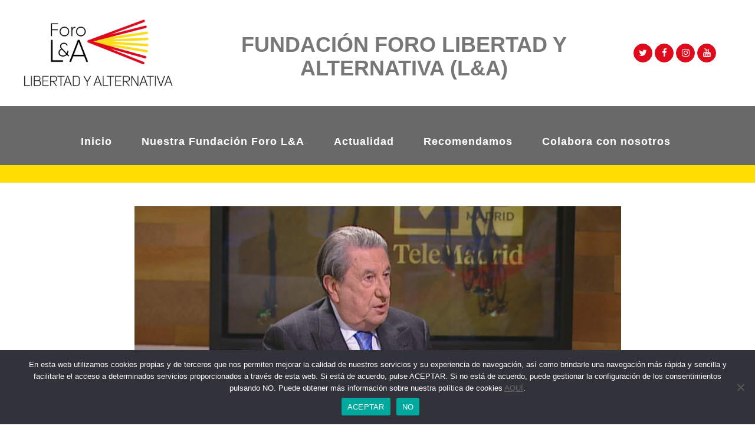

--- FILE ---
content_type: text/html; charset=UTF-8
request_url: https://forolibertadyalternativa.es/category/para-tenerlo-mas-claro/
body_size: 21970
content:
<!DOCTYPE html>
<html lang="es">
<head>
	<meta charset="UTF-8" />
	
	<title>Foro L&amp;A |   Para tenerlo más claro</title>

	
			
						<meta name="viewport" content="width=device-width,initial-scale=1,user-scalable=no">
		
	<link rel="profile" href="https://gmpg.org/xfn/11" />
	<link rel="pingback" href="https://forolibertadyalternativa.es/xmlrpc.php" />
            <link rel="shortcut icon" type="image/x-icon" href="https://forolibertadyalternativa.es/wp-content/uploads/2020/12/New-Project-1.png">
        <link rel="apple-touch-icon" href="https://forolibertadyalternativa.es/wp-content/uploads/2020/12/New-Project-1.png"/>
    	<link href='//fonts.googleapis.com/css?family=Raleway:100,200,300,400,500,600,700,800,900,300italic,400italic,700italic|Josefin+Sans:100,200,300,400,500,600,700,800,900,300italic,400italic,700italic|Lora:100,200,300,400,500,600,700,800,900,300italic,400italic,700italic|Archivo+Narrow:100,200,300,400,500,600,700,800,900,300italic,400italic,700italic|Asap+Condensed:100,200,300,400,500,600,700,800,900,300italic,400italic,700italic&subset=latin,latin-ext' rel='stylesheet' type='text/css'>
<script type="application/javascript">var QodeAjaxUrl = "https://forolibertadyalternativa.es/wp-admin/admin-ajax.php"</script><meta name='robots' content='max-image-preview:large' />
<link rel="alternate" type="application/rss+xml" title="Foro L&amp;A &raquo; Feed" href="https://forolibertadyalternativa.es/feed/" />
<link rel="alternate" type="application/rss+xml" title="Foro L&amp;A &raquo; Categoría Para tenerlo más claro del feed" href="https://forolibertadyalternativa.es/category/para-tenerlo-mas-claro/feed/" />
		<style>
			.lazyload,
			.lazyloading {
				max-width: 100%;
			}
		</style>
		<style id='wp-img-auto-sizes-contain-inline-css' type='text/css'>
img:is([sizes=auto i],[sizes^="auto," i]){contain-intrinsic-size:3000px 1500px}
/*# sourceURL=wp-img-auto-sizes-contain-inline-css */
</style>
<link rel='stylesheet' id='gs-swiper-css' href='https://forolibertadyalternativa.es/wp-content/plugins/gs-logo-slider/assets/libs/swiper-js/swiper.min.css?ver=3.7.9' type='text/css' media='all' />
<link rel='stylesheet' id='gs-tippyjs-css' href='https://forolibertadyalternativa.es/wp-content/plugins/gs-logo-slider/assets/libs/tippyjs/tippy.css?ver=3.7.9' type='text/css' media='all' />
<link rel='stylesheet' id='gs-logo-public-css' href='https://forolibertadyalternativa.es/wp-content/plugins/gs-logo-slider/assets/css/gs-logo.min.css?ver=3.7.9' type='text/css' media='all' />
<style id='wp-emoji-styles-inline-css' type='text/css'>

	img.wp-smiley, img.emoji {
		display: inline !important;
		border: none !important;
		box-shadow: none !important;
		height: 1em !important;
		width: 1em !important;
		margin: 0 0.07em !important;
		vertical-align: -0.1em !important;
		background: none !important;
		padding: 0 !important;
	}
/*# sourceURL=wp-emoji-styles-inline-css */
</style>
<style id='wp-block-library-inline-css' type='text/css'>
:root{--wp-block-synced-color:#7a00df;--wp-block-synced-color--rgb:122,0,223;--wp-bound-block-color:var(--wp-block-synced-color);--wp-editor-canvas-background:#ddd;--wp-admin-theme-color:#007cba;--wp-admin-theme-color--rgb:0,124,186;--wp-admin-theme-color-darker-10:#006ba1;--wp-admin-theme-color-darker-10--rgb:0,107,160.5;--wp-admin-theme-color-darker-20:#005a87;--wp-admin-theme-color-darker-20--rgb:0,90,135;--wp-admin-border-width-focus:2px}@media (min-resolution:192dpi){:root{--wp-admin-border-width-focus:1.5px}}.wp-element-button{cursor:pointer}:root .has-very-light-gray-background-color{background-color:#eee}:root .has-very-dark-gray-background-color{background-color:#313131}:root .has-very-light-gray-color{color:#eee}:root .has-very-dark-gray-color{color:#313131}:root .has-vivid-green-cyan-to-vivid-cyan-blue-gradient-background{background:linear-gradient(135deg,#00d084,#0693e3)}:root .has-purple-crush-gradient-background{background:linear-gradient(135deg,#34e2e4,#4721fb 50%,#ab1dfe)}:root .has-hazy-dawn-gradient-background{background:linear-gradient(135deg,#faaca8,#dad0ec)}:root .has-subdued-olive-gradient-background{background:linear-gradient(135deg,#fafae1,#67a671)}:root .has-atomic-cream-gradient-background{background:linear-gradient(135deg,#fdd79a,#004a59)}:root .has-nightshade-gradient-background{background:linear-gradient(135deg,#330968,#31cdcf)}:root .has-midnight-gradient-background{background:linear-gradient(135deg,#020381,#2874fc)}:root{--wp--preset--font-size--normal:16px;--wp--preset--font-size--huge:42px}.has-regular-font-size{font-size:1em}.has-larger-font-size{font-size:2.625em}.has-normal-font-size{font-size:var(--wp--preset--font-size--normal)}.has-huge-font-size{font-size:var(--wp--preset--font-size--huge)}.has-text-align-center{text-align:center}.has-text-align-left{text-align:left}.has-text-align-right{text-align:right}.has-fit-text{white-space:nowrap!important}#end-resizable-editor-section{display:none}.aligncenter{clear:both}.items-justified-left{justify-content:flex-start}.items-justified-center{justify-content:center}.items-justified-right{justify-content:flex-end}.items-justified-space-between{justify-content:space-between}.screen-reader-text{border:0;clip-path:inset(50%);height:1px;margin:-1px;overflow:hidden;padding:0;position:absolute;width:1px;word-wrap:normal!important}.screen-reader-text:focus{background-color:#ddd;clip-path:none;color:#444;display:block;font-size:1em;height:auto;left:5px;line-height:normal;padding:15px 23px 14px;text-decoration:none;top:5px;width:auto;z-index:100000}html :where(.has-border-color){border-style:solid}html :where([style*=border-top-color]){border-top-style:solid}html :where([style*=border-right-color]){border-right-style:solid}html :where([style*=border-bottom-color]){border-bottom-style:solid}html :where([style*=border-left-color]){border-left-style:solid}html :where([style*=border-width]){border-style:solid}html :where([style*=border-top-width]){border-top-style:solid}html :where([style*=border-right-width]){border-right-style:solid}html :where([style*=border-bottom-width]){border-bottom-style:solid}html :where([style*=border-left-width]){border-left-style:solid}html :where(img[class*=wp-image-]){height:auto;max-width:100%}:where(figure){margin:0 0 1em}html :where(.is-position-sticky){--wp-admin--admin-bar--position-offset:var(--wp-admin--admin-bar--height,0px)}@media screen and (max-width:600px){html :where(.is-position-sticky){--wp-admin--admin-bar--position-offset:0px}}

/*# sourceURL=wp-block-library-inline-css */
</style><link rel='stylesheet' id='wc-blocks-style-css' href='https://forolibertadyalternativa.es/wp-content/plugins/woocommerce/assets/client/blocks/wc-blocks.css?ver=wc-10.3.7' type='text/css' media='all' />
<style id='global-styles-inline-css' type='text/css'>
:root{--wp--preset--aspect-ratio--square: 1;--wp--preset--aspect-ratio--4-3: 4/3;--wp--preset--aspect-ratio--3-4: 3/4;--wp--preset--aspect-ratio--3-2: 3/2;--wp--preset--aspect-ratio--2-3: 2/3;--wp--preset--aspect-ratio--16-9: 16/9;--wp--preset--aspect-ratio--9-16: 9/16;--wp--preset--color--black: #000000;--wp--preset--color--cyan-bluish-gray: #abb8c3;--wp--preset--color--white: #ffffff;--wp--preset--color--pale-pink: #f78da7;--wp--preset--color--vivid-red: #cf2e2e;--wp--preset--color--luminous-vivid-orange: #ff6900;--wp--preset--color--luminous-vivid-amber: #fcb900;--wp--preset--color--light-green-cyan: #7bdcb5;--wp--preset--color--vivid-green-cyan: #00d084;--wp--preset--color--pale-cyan-blue: #8ed1fc;--wp--preset--color--vivid-cyan-blue: #0693e3;--wp--preset--color--vivid-purple: #9b51e0;--wp--preset--gradient--vivid-cyan-blue-to-vivid-purple: linear-gradient(135deg,rgb(6,147,227) 0%,rgb(155,81,224) 100%);--wp--preset--gradient--light-green-cyan-to-vivid-green-cyan: linear-gradient(135deg,rgb(122,220,180) 0%,rgb(0,208,130) 100%);--wp--preset--gradient--luminous-vivid-amber-to-luminous-vivid-orange: linear-gradient(135deg,rgb(252,185,0) 0%,rgb(255,105,0) 100%);--wp--preset--gradient--luminous-vivid-orange-to-vivid-red: linear-gradient(135deg,rgb(255,105,0) 0%,rgb(207,46,46) 100%);--wp--preset--gradient--very-light-gray-to-cyan-bluish-gray: linear-gradient(135deg,rgb(238,238,238) 0%,rgb(169,184,195) 100%);--wp--preset--gradient--cool-to-warm-spectrum: linear-gradient(135deg,rgb(74,234,220) 0%,rgb(151,120,209) 20%,rgb(207,42,186) 40%,rgb(238,44,130) 60%,rgb(251,105,98) 80%,rgb(254,248,76) 100%);--wp--preset--gradient--blush-light-purple: linear-gradient(135deg,rgb(255,206,236) 0%,rgb(152,150,240) 100%);--wp--preset--gradient--blush-bordeaux: linear-gradient(135deg,rgb(254,205,165) 0%,rgb(254,45,45) 50%,rgb(107,0,62) 100%);--wp--preset--gradient--luminous-dusk: linear-gradient(135deg,rgb(255,203,112) 0%,rgb(199,81,192) 50%,rgb(65,88,208) 100%);--wp--preset--gradient--pale-ocean: linear-gradient(135deg,rgb(255,245,203) 0%,rgb(182,227,212) 50%,rgb(51,167,181) 100%);--wp--preset--gradient--electric-grass: linear-gradient(135deg,rgb(202,248,128) 0%,rgb(113,206,126) 100%);--wp--preset--gradient--midnight: linear-gradient(135deg,rgb(2,3,129) 0%,rgb(40,116,252) 100%);--wp--preset--font-size--small: 13px;--wp--preset--font-size--medium: 20px;--wp--preset--font-size--large: 36px;--wp--preset--font-size--x-large: 42px;--wp--preset--spacing--20: 0.44rem;--wp--preset--spacing--30: 0.67rem;--wp--preset--spacing--40: 1rem;--wp--preset--spacing--50: 1.5rem;--wp--preset--spacing--60: 2.25rem;--wp--preset--spacing--70: 3.38rem;--wp--preset--spacing--80: 5.06rem;--wp--preset--shadow--natural: 6px 6px 9px rgba(0, 0, 0, 0.2);--wp--preset--shadow--deep: 12px 12px 50px rgba(0, 0, 0, 0.4);--wp--preset--shadow--sharp: 6px 6px 0px rgba(0, 0, 0, 0.2);--wp--preset--shadow--outlined: 6px 6px 0px -3px rgb(255, 255, 255), 6px 6px rgb(0, 0, 0);--wp--preset--shadow--crisp: 6px 6px 0px rgb(0, 0, 0);}:where(.is-layout-flex){gap: 0.5em;}:where(.is-layout-grid){gap: 0.5em;}body .is-layout-flex{display: flex;}.is-layout-flex{flex-wrap: wrap;align-items: center;}.is-layout-flex > :is(*, div){margin: 0;}body .is-layout-grid{display: grid;}.is-layout-grid > :is(*, div){margin: 0;}:where(.wp-block-columns.is-layout-flex){gap: 2em;}:where(.wp-block-columns.is-layout-grid){gap: 2em;}:where(.wp-block-post-template.is-layout-flex){gap: 1.25em;}:where(.wp-block-post-template.is-layout-grid){gap: 1.25em;}.has-black-color{color: var(--wp--preset--color--black) !important;}.has-cyan-bluish-gray-color{color: var(--wp--preset--color--cyan-bluish-gray) !important;}.has-white-color{color: var(--wp--preset--color--white) !important;}.has-pale-pink-color{color: var(--wp--preset--color--pale-pink) !important;}.has-vivid-red-color{color: var(--wp--preset--color--vivid-red) !important;}.has-luminous-vivid-orange-color{color: var(--wp--preset--color--luminous-vivid-orange) !important;}.has-luminous-vivid-amber-color{color: var(--wp--preset--color--luminous-vivid-amber) !important;}.has-light-green-cyan-color{color: var(--wp--preset--color--light-green-cyan) !important;}.has-vivid-green-cyan-color{color: var(--wp--preset--color--vivid-green-cyan) !important;}.has-pale-cyan-blue-color{color: var(--wp--preset--color--pale-cyan-blue) !important;}.has-vivid-cyan-blue-color{color: var(--wp--preset--color--vivid-cyan-blue) !important;}.has-vivid-purple-color{color: var(--wp--preset--color--vivid-purple) !important;}.has-black-background-color{background-color: var(--wp--preset--color--black) !important;}.has-cyan-bluish-gray-background-color{background-color: var(--wp--preset--color--cyan-bluish-gray) !important;}.has-white-background-color{background-color: var(--wp--preset--color--white) !important;}.has-pale-pink-background-color{background-color: var(--wp--preset--color--pale-pink) !important;}.has-vivid-red-background-color{background-color: var(--wp--preset--color--vivid-red) !important;}.has-luminous-vivid-orange-background-color{background-color: var(--wp--preset--color--luminous-vivid-orange) !important;}.has-luminous-vivid-amber-background-color{background-color: var(--wp--preset--color--luminous-vivid-amber) !important;}.has-light-green-cyan-background-color{background-color: var(--wp--preset--color--light-green-cyan) !important;}.has-vivid-green-cyan-background-color{background-color: var(--wp--preset--color--vivid-green-cyan) !important;}.has-pale-cyan-blue-background-color{background-color: var(--wp--preset--color--pale-cyan-blue) !important;}.has-vivid-cyan-blue-background-color{background-color: var(--wp--preset--color--vivid-cyan-blue) !important;}.has-vivid-purple-background-color{background-color: var(--wp--preset--color--vivid-purple) !important;}.has-black-border-color{border-color: var(--wp--preset--color--black) !important;}.has-cyan-bluish-gray-border-color{border-color: var(--wp--preset--color--cyan-bluish-gray) !important;}.has-white-border-color{border-color: var(--wp--preset--color--white) !important;}.has-pale-pink-border-color{border-color: var(--wp--preset--color--pale-pink) !important;}.has-vivid-red-border-color{border-color: var(--wp--preset--color--vivid-red) !important;}.has-luminous-vivid-orange-border-color{border-color: var(--wp--preset--color--luminous-vivid-orange) !important;}.has-luminous-vivid-amber-border-color{border-color: var(--wp--preset--color--luminous-vivid-amber) !important;}.has-light-green-cyan-border-color{border-color: var(--wp--preset--color--light-green-cyan) !important;}.has-vivid-green-cyan-border-color{border-color: var(--wp--preset--color--vivid-green-cyan) !important;}.has-pale-cyan-blue-border-color{border-color: var(--wp--preset--color--pale-cyan-blue) !important;}.has-vivid-cyan-blue-border-color{border-color: var(--wp--preset--color--vivid-cyan-blue) !important;}.has-vivid-purple-border-color{border-color: var(--wp--preset--color--vivid-purple) !important;}.has-vivid-cyan-blue-to-vivid-purple-gradient-background{background: var(--wp--preset--gradient--vivid-cyan-blue-to-vivid-purple) !important;}.has-light-green-cyan-to-vivid-green-cyan-gradient-background{background: var(--wp--preset--gradient--light-green-cyan-to-vivid-green-cyan) !important;}.has-luminous-vivid-amber-to-luminous-vivid-orange-gradient-background{background: var(--wp--preset--gradient--luminous-vivid-amber-to-luminous-vivid-orange) !important;}.has-luminous-vivid-orange-to-vivid-red-gradient-background{background: var(--wp--preset--gradient--luminous-vivid-orange-to-vivid-red) !important;}.has-very-light-gray-to-cyan-bluish-gray-gradient-background{background: var(--wp--preset--gradient--very-light-gray-to-cyan-bluish-gray) !important;}.has-cool-to-warm-spectrum-gradient-background{background: var(--wp--preset--gradient--cool-to-warm-spectrum) !important;}.has-blush-light-purple-gradient-background{background: var(--wp--preset--gradient--blush-light-purple) !important;}.has-blush-bordeaux-gradient-background{background: var(--wp--preset--gradient--blush-bordeaux) !important;}.has-luminous-dusk-gradient-background{background: var(--wp--preset--gradient--luminous-dusk) !important;}.has-pale-ocean-gradient-background{background: var(--wp--preset--gradient--pale-ocean) !important;}.has-electric-grass-gradient-background{background: var(--wp--preset--gradient--electric-grass) !important;}.has-midnight-gradient-background{background: var(--wp--preset--gradient--midnight) !important;}.has-small-font-size{font-size: var(--wp--preset--font-size--small) !important;}.has-medium-font-size{font-size: var(--wp--preset--font-size--medium) !important;}.has-large-font-size{font-size: var(--wp--preset--font-size--large) !important;}.has-x-large-font-size{font-size: var(--wp--preset--font-size--x-large) !important;}
/*# sourceURL=global-styles-inline-css */
</style>

<style id='classic-theme-styles-inline-css' type='text/css'>
/*! This file is auto-generated */
.wp-block-button__link{color:#fff;background-color:#32373c;border-radius:9999px;box-shadow:none;text-decoration:none;padding:calc(.667em + 2px) calc(1.333em + 2px);font-size:1.125em}.wp-block-file__button{background:#32373c;color:#fff;text-decoration:none}
/*# sourceURL=/wp-includes/css/classic-themes.min.css */
</style>
<link rel='stylesheet' id='wp-components-css' href='https://forolibertadyalternativa.es/wp-includes/css/dist/components/style.min.css?ver=6.9' type='text/css' media='all' />
<link rel='stylesheet' id='wp-preferences-css' href='https://forolibertadyalternativa.es/wp-includes/css/dist/preferences/style.min.css?ver=6.9' type='text/css' media='all' />
<link rel='stylesheet' id='wp-block-editor-css' href='https://forolibertadyalternativa.es/wp-includes/css/dist/block-editor/style.min.css?ver=6.9' type='text/css' media='all' />
<style id='wp-block-editor-inline-css' type='text/css'>
    
        .gslogo--toolbar {
            padding: 20px;
            border: 1px solid #1f1f1f;
            border-radius: 2px;
        }

        .gslogo--toolbar label {
            display: block;
            margin-bottom: 6px;
            margin-top: -6px;
        }

        .gslogo--toolbar select {
            width: 250px;
            max-width: 100% !important;
            line-height: 42px !important;
        }

        .gslogo--toolbar .gs-logo-slider-block--des {
            margin: 10px 0 0;
            font-size: 16px;
        }

        .gslogo--toolbar .gs-logo-slider-block--des span {
            display: block;
        }

        .gslogo--toolbar p.gs-logo-slider-block--des a {
            margin-left: 4px;
        }

        .editor-styles-wrapper .wp-block h3.gs_logo_title {
            font-size: 16px;
            font-weight: 400;
            margin: 0px;
            margin-top: 20px;
        }
    
        
/*# sourceURL=wp-block-editor-inline-css */
</style>
<link rel='stylesheet' id='popup-maker-block-library-style-css' href='https://forolibertadyalternativa.es/wp-content/plugins/popup-maker/dist/packages/block-library-style.css?ver=dbea705cfafe089d65f1' type='text/css' media='all' />
<link rel='stylesheet' id='contact-form-7-css' href='https://forolibertadyalternativa.es/wp-content/plugins/contact-form-7/includes/css/styles.css?ver=6.1.3' type='text/css' media='all' />
<link rel='stylesheet' id='cookie-notice-front-css' href='https://forolibertadyalternativa.es/wp-content/plugins/cookie-notice/css/front.min.css?ver=2.5.9' type='text/css' media='all' />
<link rel='stylesheet' id='DSCF7-front-css-css' href='https://forolibertadyalternativa.es/wp-content/plugins/digital-signature-for-contact-form-7/assets/css/front.css?ver=1.0.0' type='text/css' media='all' />
<link rel='stylesheet' id='hm-wcdon-frontend-styles-css' href='https://forolibertadyalternativa.es/wp-content/plugins/donations-for-woocommerce/css/frontend.css?ver=6.9' type='text/css' media='all' />
<link rel='stylesheet' id='rs-plugin-settings-css' href='https://forolibertadyalternativa.es/wp-content/plugins/revslider/public/assets/css/settings.css?ver=5.4.8' type='text/css' media='all' />
<style id='rs-plugin-settings-inline-css' type='text/css'>
#rs-demo-id {}
/*# sourceURL=rs-plugin-settings-inline-css */
</style>
<style id='woocommerce-inline-inline-css' type='text/css'>
.woocommerce form .form-row .required { visibility: visible; }
/*# sourceURL=woocommerce-inline-inline-css */
</style>
<link rel='stylesheet' id='brands-styles-css' href='https://forolibertadyalternativa.es/wp-content/plugins/woocommerce/assets/css/brands.css?ver=10.3.7' type='text/css' media='all' />
<link rel='stylesheet' id='default_style-css' href='https://forolibertadyalternativa.es/wp-content/themes/bridge/style.css?ver=6.9' type='text/css' media='all' />
<link rel='stylesheet' id='qode_font_awesome-css' href='https://forolibertadyalternativa.es/wp-content/themes/bridge/css/font-awesome/css/font-awesome.min.css?ver=6.9' type='text/css' media='all' />
<link rel='stylesheet' id='qode_font_elegant-css' href='https://forolibertadyalternativa.es/wp-content/themes/bridge/css/elegant-icons/style.min.css?ver=6.9' type='text/css' media='all' />
<link rel='stylesheet' id='qode_linea_icons-css' href='https://forolibertadyalternativa.es/wp-content/themes/bridge/css/linea-icons/style.css?ver=6.9' type='text/css' media='all' />
<link rel='stylesheet' id='qode_dripicons-css' href='https://forolibertadyalternativa.es/wp-content/themes/bridge/css/dripicons/dripicons.css?ver=6.9' type='text/css' media='all' />
<link rel='stylesheet' id='stylesheet-css' href='https://forolibertadyalternativa.es/wp-content/themes/bridge/css/stylesheet.min.css?ver=6.9' type='text/css' media='all' />
<style id='stylesheet-inline-css' type='text/css'>
   .archive.disabled_footer_top .footer_top_holder, .archive.disabled_footer_bottom .footer_bottom_holder { display: none;}


/*# sourceURL=stylesheet-inline-css */
</style>
<link rel='stylesheet' id='woocommerce-css' href='https://forolibertadyalternativa.es/wp-content/themes/bridge/css/woocommerce.min.css?ver=6.9' type='text/css' media='all' />
<link rel='stylesheet' id='woocommerce_responsive-css' href='https://forolibertadyalternativa.es/wp-content/themes/bridge/css/woocommerce_responsive.min.css?ver=6.9' type='text/css' media='all' />
<link rel='stylesheet' id='qode_print-css' href='https://forolibertadyalternativa.es/wp-content/themes/bridge/css/print.css?ver=6.9' type='text/css' media='all' />
<link rel='stylesheet' id='mac_stylesheet-css' href='https://forolibertadyalternativa.es/wp-content/themes/bridge/css/mac_stylesheet.css?ver=6.9' type='text/css' media='all' />
<link rel='stylesheet' id='webkit-css' href='https://forolibertadyalternativa.es/wp-content/themes/bridge/css/webkit_stylesheet.css?ver=6.9' type='text/css' media='all' />
<link rel='stylesheet' id='style_dynamic-css' href='https://forolibertadyalternativa.es/wp-content/themes/bridge/css/style_dynamic.css?ver=1626349213' type='text/css' media='all' />
<link rel='stylesheet' id='responsive-css' href='https://forolibertadyalternativa.es/wp-content/themes/bridge/css/responsive.min.css?ver=6.9' type='text/css' media='all' />
<link rel='stylesheet' id='style_dynamic_responsive-css' href='https://forolibertadyalternativa.es/wp-content/themes/bridge/css/style_dynamic_responsive.css?ver=1626349213' type='text/css' media='all' />
<link rel='stylesheet' id='js_composer_front-css' href='https://forolibertadyalternativa.es/wp-content/plugins/js_composer/assets/css/js_composer.min.css?ver=8.4.1' type='text/css' media='all' />
<link rel='stylesheet' id='custom_css-css' href='https://forolibertadyalternativa.es/wp-content/themes/bridge/css/custom_css.css?ver=1626349213' type='text/css' media='all' />
<link rel='stylesheet' id='fancybox-css' href='https://forolibertadyalternativa.es/wp-content/plugins/easy-fancybox/fancybox/2.2.0/jquery.fancybox.min.css?ver=6.9' type='text/css' media='screen' />
<link rel='stylesheet' id='popup-maker-site-css' href='//forolibertadyalternativa.es/wp-content/uploads/2a98ff3c9677afd5691016eb202c6cfa.css?generated=1763384828&#038;ver=1.21.5' type='text/css' media='all' />
<script type="text/javascript" src="https://forolibertadyalternativa.es/wp-includes/js/jquery/jquery.min.js?ver=3.7.1" id="jquery-core-js"></script>
<script type="text/javascript" src="https://forolibertadyalternativa.es/wp-includes/js/jquery/jquery-migrate.min.js?ver=3.4.1" id="jquery-migrate-js"></script>
<script type="text/javascript" id="cookie-notice-front-js-before">
/* <![CDATA[ */
var cnArgs = {"ajaxUrl":"https:\/\/forolibertadyalternativa.es\/wp-admin\/admin-ajax.php","nonce":"dd57b4efa3","hideEffect":"fade","position":"bottom","onScroll":false,"onScrollOffset":100,"onClick":false,"cookieName":"cookie_notice_accepted","cookieTime":31536000,"cookieTimeRejected":2592000,"globalCookie":false,"redirection":false,"cache":false,"revokeCookies":true,"revokeCookiesOpt":"manual"};

//# sourceURL=cookie-notice-front-js-before
/* ]]> */
</script>
<script type="text/javascript" src="https://forolibertadyalternativa.es/wp-content/plugins/cookie-notice/js/front.min.js?ver=2.5.9" id="cookie-notice-front-js"></script>
<script type="text/javascript" src="https://forolibertadyalternativa.es/wp-content/plugins/digital-signature-for-contact-form-7/assets/js/digital_signature_pad.js?ver=1.0.0" id="DSCF7-jquery-sign-js-js"></script>
<script type="text/javascript" src="https://forolibertadyalternativa.es/wp-content/plugins/revslider/public/assets/js/jquery.themepunch.tools.min.js?ver=5.4.8" id="tp-tools-js"></script>
<script type="text/javascript" src="https://forolibertadyalternativa.es/wp-content/plugins/revslider/public/assets/js/jquery.themepunch.revolution.min.js?ver=5.4.8" id="revmin-js"></script>
<script type="text/javascript" src="https://forolibertadyalternativa.es/wp-content/plugins/woocommerce/assets/js/jquery-blockui/jquery.blockUI.min.js?ver=2.7.0-wc.10.3.7" id="wc-jquery-blockui-js" data-wp-strategy="defer"></script>
<script type="text/javascript" id="wc-add-to-cart-js-extra">
/* <![CDATA[ */
var wc_add_to_cart_params = {"ajax_url":"/wp-admin/admin-ajax.php","wc_ajax_url":"/?wc-ajax=%%endpoint%%","i18n_view_cart":"Ver carrito","cart_url":"https://forolibertadyalternativa.es/carrito/","is_cart":"","cart_redirect_after_add":"yes"};
//# sourceURL=wc-add-to-cart-js-extra
/* ]]> */
</script>
<script type="text/javascript" src="https://forolibertadyalternativa.es/wp-content/plugins/woocommerce/assets/js/frontend/add-to-cart.min.js?ver=10.3.7" id="wc-add-to-cart-js" data-wp-strategy="defer"></script>
<script type="text/javascript" src="https://forolibertadyalternativa.es/wp-content/plugins/woocommerce/assets/js/js-cookie/js.cookie.min.js?ver=2.1.4-wc.10.3.7" id="wc-js-cookie-js" defer="defer" data-wp-strategy="defer"></script>
<script type="text/javascript" id="woocommerce-js-extra">
/* <![CDATA[ */
var woocommerce_params = {"ajax_url":"/wp-admin/admin-ajax.php","wc_ajax_url":"/?wc-ajax=%%endpoint%%","i18n_password_show":"Mostrar contrase\u00f1a","i18n_password_hide":"Ocultar contrase\u00f1a"};
//# sourceURL=woocommerce-js-extra
/* ]]> */
</script>
<script type="text/javascript" src="https://forolibertadyalternativa.es/wp-content/plugins/woocommerce/assets/js/frontend/woocommerce.min.js?ver=10.3.7" id="woocommerce-js" defer="defer" data-wp-strategy="defer"></script>
<script type="text/javascript" src="https://forolibertadyalternativa.es/wp-content/plugins/js_composer/assets/js/vendors/woocommerce-add-to-cart.js?ver=8.4.1" id="vc_woocommerce-add-to-cart-js-js"></script>
<script type="text/javascript" src="https://forolibertadyalternativa.es/wp-content/plugins/woocommerce/assets/js/select2/select2.full.min.js?ver=4.0.3-wc.10.3.7" id="wc-select2-js" defer="defer" data-wp-strategy="defer"></script>
<script></script><link rel="https://api.w.org/" href="https://forolibertadyalternativa.es/wp-json/" /><link rel="alternate" title="JSON" type="application/json" href="https://forolibertadyalternativa.es/wp-json/wp/v2/categories/53" /><link rel="EditURI" type="application/rsd+xml" title="RSD" href="https://forolibertadyalternativa.es/xmlrpc.php?rsd" />
<meta name="generator" content="WordPress 6.9" />
<meta name="generator" content="WooCommerce 10.3.7" />
		<script>
			document.documentElement.className = document.documentElement.className.replace('no-js', 'js');
		</script>
				<style>
			.no-js img.lazyload {
				display: none;
			}

			figure.wp-block-image img.lazyloading {
				min-width: 150px;
			}

			.lazyload,
			.lazyloading {
				--smush-placeholder-width: 100px;
				--smush-placeholder-aspect-ratio: 1/1;
				width: var(--smush-image-width, var(--smush-placeholder-width)) !important;
				aspect-ratio: var(--smush-image-aspect-ratio, var(--smush-placeholder-aspect-ratio)) !important;
			}

						.lazyload, .lazyloading {
				opacity: 0;
			}

			.lazyloaded {
				opacity: 1;
				transition: opacity 400ms;
				transition-delay: 0ms;
			}

					</style>
			<noscript><style>.woocommerce-product-gallery{ opacity: 1 !important; }</style></noscript>
	<meta name="generator" content="Powered by WPBakery Page Builder - drag and drop page builder for WordPress."/>
<meta name="generator" content="Powered by Slider Revolution 5.4.8 - responsive, Mobile-Friendly Slider Plugin for WordPress with comfortable drag and drop interface." />
<script type="text/javascript">function setREVStartSize(e){									
						try{ e.c=jQuery(e.c);var i=jQuery(window).width(),t=9999,r=0,n=0,l=0,f=0,s=0,h=0;
							if(e.responsiveLevels&&(jQuery.each(e.responsiveLevels,function(e,f){f>i&&(t=r=f,l=e),i>f&&f>r&&(r=f,n=e)}),t>r&&(l=n)),f=e.gridheight[l]||e.gridheight[0]||e.gridheight,s=e.gridwidth[l]||e.gridwidth[0]||e.gridwidth,h=i/s,h=h>1?1:h,f=Math.round(h*f),"fullscreen"==e.sliderLayout){var u=(e.c.width(),jQuery(window).height());if(void 0!=e.fullScreenOffsetContainer){var c=e.fullScreenOffsetContainer.split(",");if (c) jQuery.each(c,function(e,i){u=jQuery(i).length>0?u-jQuery(i).outerHeight(!0):u}),e.fullScreenOffset.split("%").length>1&&void 0!=e.fullScreenOffset&&e.fullScreenOffset.length>0?u-=jQuery(window).height()*parseInt(e.fullScreenOffset,0)/100:void 0!=e.fullScreenOffset&&e.fullScreenOffset.length>0&&(u-=parseInt(e.fullScreenOffset,0))}f=u}else void 0!=e.minHeight&&f<e.minHeight&&(f=e.minHeight);e.c.closest(".rev_slider_wrapper").css({height:f})					
						}catch(d){console.log("Failure at Presize of Slider:"+d)}						
					};</script>
		<style type="text/css" id="wp-custom-css">
			/* DONACIONES */

.woocommerce input[type=text]:not(.qode_search_field), .woocommerce input[type=password], .woocommerce input[type=email], .woocommerce textarea, .woocommerce-page input[type=tel], .woocommerce-page input[type=text]:not(.qode_search_field), .woocommerce-page input[type=password], .woocommerce-page input[type=email], .woocommerce-page textarea, .select2-container--default .select2-selection--single, .woocommerce .checkout table.shop_table thead tr, .woocommerce table.cart thead tr, .woocommerce-account table.my_account_orders thead tr, .woocommerce-page .checkout table.shop_table thead tr, .woocommerce-page table.cart thead tr, .woocommerce #payment ul.payment_methods li {border:1px solid #ccc;}

.woocommerce-checkout .woocommerce-error, .woocommerce-checkout .woocommerce-info, .woocommerce-checkout .woocommerce-message {font-size:20px;}

.product_meta, .woocommerce-message .button.wc-forward {display:none;}

#donation_amount_field {padding:5px 10px; font-size:1.5em;}
.wc-donation-amount:after {content: '€';}

.woocommerce .product h1.product_title {font-size:32px;}

#submit_redsys_payment_form {margin-right:20px;}

.woocommerce .product-price input {width:50px;}
.woocommerce table.cart td.actions input[type="submit"] {padding:0 20px !important; width:auto;}
.woocommerce table.cart td.actions>.checkout-button, .woocommerce-page table.cart td.actions>.checkout-button, .woocommerce button.button, .woocommerce-page button.button {text-transform:uppercase; padding:0 20px !important;}

/* GENERAL */

.boton-portada {margin-top:15px;}
.boton-portada a {background-color:#696969 !important; border-color:#696969 !important; font-size:20px !important;}
.boton-portada a:hover {background-color:#333 !important; border-color:#333 !important;}

.single_top_part_holder {overflow:hidden;}
@media only screen and (max-width: 600px) {
	h1, h1 a {font-size:22px; line-height:30px;}
}

.vc_grid.vc_grid-owl-theme .vc_grid-owl-dots {margin-top:0;}

.textoBlanco {color:#fff !important;}

.content {margin-top:230px !important;}

.header-right-from-logo-widget-inner2 {min-width:150px;}

.fa-navicon:before, .fa-reorder:before, .fa-bars:before {content:"MENÚ"; font-family:Arial; font-weight:bold; color:#666666; padding:25px 5px;}
@media only screen and (max-width: 1000px) {.q_logo a {left:-45%;}}

small {display:block; margin:20px 0; font-size:0.5em; line-height:1.3em;}
small table td {text-align:left;}

footer {margin-top:75px;}

.wpcf7-response-output {color:#000 !important;}

header.fixed_hiding.centered_logo .header_inner_left {margin: 10px 0;}
header.fixed_hiding.centered_logo.fixed_hiding:not(.scrolled) .header_inner_left {height: 160px;}
header.fixed_hiding .q_logo a {height: 140px!important;}
header.fixed_hiding .q_logo a, header.fixed_hiding .q_logo {max-height: 140px;}
.header-widget p {
	text-align: center;
	font-size: 36px !important;
	line-height: 40px !important;
}
header.fixed_hiding .logo_wrapper {width:20%; min-width:300px;}
header.fixed_hiding .header-right-from-logo-widget {width:49% !important; padding:0 10px 0 0;}
header.fixed_hiding .widget_custom_html {width:12% !important; min-width:150px; padding:0 5% 0 0;}

header.fixed_hiding .holeder_for_hidden_menu {
	max-height: 100px;
}

@media only screen and (max-width: 1340px) {
header.centered_logo nav.main_menu, header.centered_logo nav.main_menu.left, header.centered_logo nav.main_menu.right {margin-top:20px;}
}

h4, .h4, h4 a {
	text-transform:none;
}

.footer_top .container {
    background: #303133;
}

div#centrar-link {
    text-align: center;
}

header.fixed_hiding.scrolled .holeder_for_hidden_menu{
	background: #696969;
}

.drop_down .second .inner ul li a, .drop_down .second .inner ul li h5 {color: #696969}
.drop_down .second .inner ul li.sub ul li a:hover, .drop_down .second .inner>ul>li>a:hover {color: #eab300 !important;}

h2.wpb_heading.wpb_video_heading {
    color: #696969;
    font-size: 20px;
    line-height: 1.3;
		padding-bottom: 20px;
}

.vc_custom_1622569024020 img {margin:0 3%; max-width:94%;}

nav.mobile_menu ul li a, nav.mobile_menu ul li h3 {font-size:20px; text-decoration:none; padding:20px 0;}
nav.mobile_menu ul>li.has_sub>span.mobile_arrow {font-size:20px; padding:10px 0;}

@media (min-width: 768px) {
  .vc_col-sm-1\/5 {width:20% !important;}
}

@media (max-width:1000px) and (min-width:768px) {
  .vc_col-sm-1\/5 h4 {font-size:20px; line-height:1.5em;}
	.vc_col-sm-1\/5 p {font-size:15px; line-height:1.5em;}
}

.wpb_gallery .wpb_flexslider .flex-direction-nav a {background: rgba(0,0,0,0.75);}

/* ENTRADAS Y LISTADOS DE ENTRADAS */

.post_image img, .post_text_inner {width:75% !important; margin:0 auto;}
.single_top_part_holder .section_inner {width:70% !important;}
.blog_holder.single_image_title_post article .itp_post_text .post_text_inner {padding:45px 0 0;}
.section_inner .post_category, .section_inner .vertical_separator, .section_inner .post_author, .section_inner .post_comments {display:none !important;}
h1 a, h2 a, h3 a, h4 a, h5 a, h6 a  {font-weight:600 !important; text-decoration:none !important;}
.vc_gitem-post-data-source-post_excerpt a {font-weight:600 !important; text-decoration:underline; color:#666666;}
.latest_post_holder.boxes>ul>li .latest_post {padding:19px 0 10px;}
.vc_btn3.vc_btn3-color-grey, .vc_btn3.vc_btn3-color-grey.vc_btn3-style-flat {background-color:#ddd; font-weight:bold;}


/*BACKGROUND APORTACION ECONOMICA*/

.page-id-263 .title.title_size_large.position_center.has_background{
    background-size: cover !important;
    background-image: url(https://forolibertadyalternativa.es/wp-content/uploads/2021/02/Granada-es-así.jpg);
    height: 420px;
		background-position: center !important;
}


/*BACKGROUND CONTACTO*/

.page-id-192 .title.title_size_large.position_center.has_background{
	background-position: center !important;
}

/*BACKGROUND EVENTOS*/

.page-id-471 .title.title_size_large.position_center.has_background{
	background-position: center bottom !important;
	background-size:cover !important;
}

/*BACKGROUND MANIFIESTO*/

.page-id-260 .title.title_size_large.position_center.has_background{
	background-position: bottom !important;
}

/*BACKGROUND MANIFIESTO*/

.page-id-109 .title.title_size_large.position_center.has_background{
	background-position: bottom !important;
}


/*BACKGROUND NOTICIAS*/

.page-id-376 .title.title_size_large.position_center.has_background{
	background-position: center !important;
}

@media only screen and (max-width: 1000px) {
#fila-slider {
    margin-top: 0 !important;
} 
}

@media only screen and (min-width: 1025px){
	.title_outer {
			padding-top: 0px !important;
	}
}

@media only screen and (max-width: 1500px) {
h1, h1 a {
    font-size: 35px !important;
    line-height: 40px !important;
	}
.dna-recorte:before	{
    font-size: 35px !important;
    line-height: 35px !important;
	}
}

@media only screen and (max-width: 1000px) {
	.pum-container h3 a {font-size:12px; line-height:1em;}
}

.titulo-todas-noticias h4 {
	text-transform: none !important;
  font-size: 0.9em;
  line-height: 1.25em;
  color: #000;
}

/*LISTADO NOTICIAS ANTIGUAS*/
.cortar-titular div {
  width: 100%;
  overflow:hidden;
	height: 1.1em;
  display: inline-block;
  text-overflow: ellipsis;
  white-space: nowrap;
}

.extracto-entrada p {
	margin:0;
}
.vc_grid-container .vc_grid-pagination .vc_grid-pagination-list>li>a {border-color:#aaa; color:#666 !important;}
		</style>
		<noscript><style> .wpb_animate_when_almost_visible { opacity: 1; }</style></noscript></head>

<body data-rsssl=1 class="archive category category-para-tenerlo-mas-claro category-53 wp-theme-bridge theme-bridge cookies-not-set woocommerce-no-js  qode_grid_1300 columns-4 qode-theme-ver-17.2 qode-theme-bridge qode_advanced_footer_responsive_1000 wpb-js-composer js-comp-ver-8.4.1 vc_responsive" itemscope itemtype="http://schema.org/WebPage">


<div class="wrapper">
	<div class="wrapper_inner">

    
    <!-- Google Analytics start -->
        <!-- Google Analytics end -->

	<header class=" centered_logo centered_logo_animate scroll_header_top_area  fixed_hiding scrolled_not_transparent page_header">
	<div class="header_inner clearfix">
				<div class="header_top_bottom_holder">
			
			<div class="header_bottom clearfix" style='' >
											<div class="header_inner_left">
																	<div class="mobile_menu_button">
		<span>
			<i class="qode_icon_font_awesome fa fa-bars " ></i>		</span>
	</div>
								<div class="logo_wrapper" >
	<div class="q_logo">
		<a itemprop="url" href="https://forolibertadyalternativa.es/" >
             <img itemprop="image" class="normal lazyload" data-src="https://forolibertadyalternativa.es/wp-content/uploads/2020/12/image0-1.jpeg" alt="Logo" src="[data-uri]" style="--smush-placeholder-width: 1476px; --smush-placeholder-aspect-ratio: 1476/768;" /> 			 <img itemprop="image" class="light lazyload" data-src="https://forolibertadyalternativa.es/wp-content/themes/bridge/img/logo.png" alt="Logo" src="[data-uri]" style="--smush-placeholder-width: 376px; --smush-placeholder-aspect-ratio: 376/200;" /> 			 <img itemprop="image" class="dark lazyload" data-src="https://forolibertadyalternativa.es/wp-content/themes/bridge/img/logo_black.png" alt="Logo" src="[data-uri]" style="--smush-placeholder-width: 376px; --smush-placeholder-aspect-ratio: 376/200;" /> 			 <img itemprop="image" class="sticky lazyload" data-src="https://forolibertadyalternativa.es/wp-content/uploads/2020/12/image0-1.jpeg" alt="Logo" src="[data-uri]" style="--smush-placeholder-width: 1476px; --smush-placeholder-aspect-ratio: 1476/768;" /> 			 <img itemprop="image" class="mobile lazyload" data-src="https://forolibertadyalternativa.es/wp-content/uploads/2020/12/image0-1.jpeg" alt="Logo" src="[data-uri]" style="--smush-placeholder-width: 1476px; --smush-placeholder-aspect-ratio: 1476/768;" /> 					</a>
	</div>
	        <div class="q_logo_hidden">
            <a itemprop="url" href="https://forolibertadyalternativa.es/"><img itemprop="image" alt="Logo" data-src="https://forolibertadyalternativa.es/wp-content/uploads/2020/12/image0-1.jpeg" style="--smush-placeholder-width: 1476px; --smush-placeholder-aspect-ratio: 1476/768;height: 100%;" src="[data-uri]" class="lazyload"></a>
        </div>
	</div>								<div class="header-widget widget_text header-right-from-logo-widget"><div class="header-right-from-logo-widget-inner"><div class="header-right-from-logo-widget-inner2">			<div class="textwidget"><p style="color: #777777; font-family: 'Arial Narrow', sans-serif; font-size: 28px; line-height: 26px; font-style: normal; font-weight: 600; margin-top: 23px; text-transform: uppercase;">Fundación Foro Libertad y Alternativa (L&amp;A)</p>
</div>
		</div></div></div><div class="widget_text header-widget widget_custom_html header-right-from-logo-widget"><div class="widget_text header-right-from-logo-widget-inner"><div class="widget_text header-right-from-logo-widget-inner2"><div class="textwidget custom-html-widget"><span class='q_social_icon_holder circle_social' data-color=#ffffff data-hover-background-color=#FDDD19 data-hover-border-color=#FDDD19 data-hover-color=#ffffff><a itemprop='url' href='https://twitter.com/forolibertadal/' target='_blank'><span class='fa-stack ' style='background-color: #E00A1D;border-color: #E00A1D;border-width: 1px;margin: 0px 2px;font-size: 15px;'><i class="qode_icon_font_awesome fa fa-twitter " style="color: #ffffff;font-size: 15px;" ></i></span></a></span><span class='q_social_icon_holder circle_social' data-color=#ffffff data-hover-background-color=#FDDD19 data-hover-border-color=#FDDD19 data-hover-color=#ffffff><a itemprop='url' href='https://www.facebook.com/ForoLibertadAlternativa' target='_blank'><span class='fa-stack ' style='background-color: #E00A1D;border-color: #E00A1D;border-width: 1px;margin: 0px 2px;font-size: 15px;'><i class="qode_icon_font_awesome fa fa-facebook " style="color: #ffffff;font-size: 15px;" ></i></span></a></span><span class='q_social_icon_holder circle_social' data-color=#ffffff data-hover-background-color=#FDDD19 data-hover-border-color=#FDDD19 data-hover-color=#ffffff><a itemprop='url' href='https://www.instagram.com/forolibertadalternativa/' target='_blank'><span class='fa-stack ' style='background-color: #E00A1D;border-color: #E00A1D;border-width: 1px;margin: 0px 2px;font-size: 15px;'><i class="qode_icon_font_awesome fa fa-instagram " style="color: #ffffff;font-size: 15px;" ></i></span></a></span><span class='q_social_icon_holder circle_social' data-color=#ffffff data-hover-background-color=#FDDD19 data-hover-border-color=#FDDD19 data-hover-color=#ffffff><a itemprop='url' href='https://www.youtube.com/channel/UCpA6ZaYOyPTZ2-6k9rcUp1Q' target='_blank'><span class='fa-stack ' style='background-color: #E00A1D;border-color: #E00A1D;border-width: 1px;margin: 0px 2px;font-size: 15px;'><i class="qode_icon_font_awesome fa fa-youtube " style="color: #ffffff;font-size: 15px;" ></i></span></a></span></div></div></div></div>							</div>
							 <div class="holeder_for_hidden_menu"> 							
							
							<nav class="main_menu drop_down left">
								<ul id="menu-principal" class=""><li id="nav-menu-item-15430" class="menu-item menu-item-type-post_type menu-item-object-page menu-item-home  narrow"><a href="https://forolibertadyalternativa.es/" class=""><i class="menu_icon blank fa"></i><span>Inicio</span><span class="plus"></span></a></li>
<li id="nav-menu-item-15431" class="menu-item menu-item-type-custom menu-item-object-custom menu-item-has-children  has_sub narrow"><a href="#" class=""><i class="menu_icon blank fa"></i><span>Nuestra Fundación Foro L&#038;A</span><span class="plus"></span></a>
<div class="second"><div class="inner"><ul>
	<li id="nav-menu-item-15435" class="menu-item menu-item-type-post_type menu-item-object-page "><a href="https://forolibertadyalternativa.es/quienes-somos/" class=""><i class="menu_icon blank fa"></i><span>Quiénes somos</span><span class="plus"></span></a></li>
	<li id="nav-menu-item-15436" class="menu-item menu-item-type-post_type menu-item-object-page "><a href="https://forolibertadyalternativa.es/quien-es-quien-2-2/" class=""><i class="menu_icon blank fa"></i><span>Quién es quién</span><span class="plus"></span></a></li>
	<li id="nav-menu-item-15437" class="menu-item menu-item-type-custom menu-item-object-custom menu-item-has-children sub"><a href="#" class=""><i class="menu_icon blank fa"></i><span>Comisiones</span><span class="plus"></span><i class="q_menu_arrow fa fa-angle-right"></i></a>
	<ul>
		<li id="nav-menu-item-15444" class="menu-item menu-item-type-post_type menu-item-object-page "><a href="https://forolibertadyalternativa.es/comision-juridica_ok/" class=""><i class="menu_icon blank fa"></i><span>Comisión Jurídica</span><span class="plus"></span></a></li>
		<li id="nav-menu-item-15440" class="menu-item menu-item-type-post_type menu-item-object-page "><a href="https://forolibertadyalternativa.es/comision-juridica_ok-2/" class=""><i class="menu_icon blank fa"></i><span>Comisión Economía y Empresa</span><span class="plus"></span></a></li>
		<li id="nav-menu-item-15441" class="menu-item menu-item-type-post_type menu-item-object-page "><a href="https://forolibertadyalternativa.es/comision-educacion_ok/" class=""><i class="menu_icon blank fa"></i><span>Comisión Educación</span><span class="plus"></span></a></li>
		<li id="nav-menu-item-15448" class="menu-item menu-item-type-post_type menu-item-object-page "><a href="https://forolibertadyalternativa.es/comision-educacion-2/" class=""><i class="menu_icon blank fa"></i><span>Comisión Sanidad</span><span class="plus"></span></a></li>
		<li id="nav-menu-item-15447" class="menu-item menu-item-type-post_type menu-item-object-page "><a href="https://forolibertadyalternativa.es/comision-educacion_ok-2/" class=""><i class="menu_icon blank fa"></i><span>Comisión RRII e Hispanoamérica</span><span class="plus"></span></a></li>
		<li id="nav-menu-item-15442" class="menu-item menu-item-type-post_type menu-item-object-page "><a href="https://forolibertadyalternativa.es/comision-juridica_ok-2-2/" class=""><i class="menu_icon blank fa"></i><span>Comisión Eventos y Acción Social</span><span class="plus"></span></a></li>
		<li id="nav-menu-item-15443" class="menu-item menu-item-type-post_type menu-item-object-page "><a href="https://forolibertadyalternativa.es/comision-fondos/" class=""><i class="menu_icon blank fa"></i><span>Comisión Fondos y Patrocinio</span><span class="plus"></span></a></li>
		<li id="nav-menu-item-15445" class="menu-item menu-item-type-post_type menu-item-object-page "><a href="https://forolibertadyalternativa.es/comision-logistica/" class=""><i class="menu_icon blank fa"></i><span>Comisión Logística</span><span class="plus"></span></a></li>
		<li id="nav-menu-item-15438" class="menu-item menu-item-type-post_type menu-item-object-page "><a href="https://forolibertadyalternativa.es/comision-juridica_ok-2-2-2/" class=""><i class="menu_icon blank fa"></i><span>Comisión de Energía, Agua, Urbanismo y Medioambiente</span><span class="plus"></span></a></li>
		<li id="nav-menu-item-15449" class="menu-item menu-item-type-post_type menu-item-object-page "><a href="https://forolibertadyalternativa.es/comision-juridica_ok-2-2-3/" class=""><i class="menu_icon blank fa"></i><span>Comisión Sostenibilidad Energética</span><span class="plus"></span></a></li>
		<li id="nav-menu-item-15439" class="menu-item menu-item-type-post_type menu-item-object-page "><a href="https://forolibertadyalternativa.es/comision-juridica_ok-2-3/" class=""><i class="menu_icon blank fa"></i><span>Comisión de Relaciones Institucionales y Medios de Comunicación</span><span class="plus"></span></a></li>
	</ul>
</li>
</ul></div></div>
</li>
<li id="nav-menu-item-15432" class="menu-item menu-item-type-custom menu-item-object-custom menu-item-has-children  has_sub narrow"><a href="#" class=""><i class="menu_icon blank fa"></i><span>Actualidad</span><span class="plus"></span></a>
<div class="second"><div class="inner"><ul>
	<li id="nav-menu-item-15450" class="menu-item menu-item-type-post_type menu-item-object-page "><a href="https://forolibertadyalternativa.es/actualidad/galeria-de-imagenes-manifestacion-21-e/" class=""><i class="menu_icon blank fa"></i><span>Manifestación 21-E</span><span class="plus"></span></a></li>
	<li id="nav-menu-item-15451" class="menu-item menu-item-type-post_type menu-item-object-page "><a href="https://forolibertadyalternativa.es/actividades/acerca-de-la-hispanidad-2/" class=""><i class="menu_icon blank fa"></i><span>Acerca de la Hispanidad</span><span class="plus"></span></a></li>
	<li id="nav-menu-item-15452" class="menu-item menu-item-type-post_type menu-item-object-page "><a href="https://forolibertadyalternativa.es/lo-que-esta-pasando-en-cuba/" class=""><i class="menu_icon blank fa"></i><span>Lo que está pasando en Cuba</span><span class="plus"></span></a></li>
	<li id="nav-menu-item-15453" class="menu-item menu-item-type-post_type menu-item-object-page "><a href="https://forolibertadyalternativa.es/acerca-del-indulto/" class=""><i class="menu_icon blank fa"></i><span>Acerca de los indultos</span><span class="plus"></span></a></li>
	<li id="nav-menu-item-15454" class="menu-item menu-item-type-post_type menu-item-object-page "><a href="https://forolibertadyalternativa.es/acerca-de-la-reforma-de-ley-de-seguridad-nacional-propiedades/" class=""><i class="menu_icon blank fa"></i><span>Acerca de la Reforma de Ley de Seguridad Nacional (Propiedades)</span><span class="plus"></span></a></li>
	<li id="nav-menu-item-15455" class="menu-item menu-item-type-post_type menu-item-object-page "><a href="https://forolibertadyalternativa.es/noticias/" class=""><i class="menu_icon blank fa"></i><span>Noticias</span><span class="plus"></span></a></li>
	<li id="nav-menu-item-15456" class="menu-item menu-item-type-post_type menu-item-object-page "><a href="https://forolibertadyalternativa.es/actividades/" class=""><i class="menu_icon blank fa"></i><span>Actividades</span><span class="plus"></span></a></li>
</ul></div></div>
</li>
<li id="nav-menu-item-15433" class="menu-item menu-item-type-post_type menu-item-object-page menu-item-has-children  has_sub narrow"><a href="https://forolibertadyalternativa.es/recomendamos/" class=""><i class="menu_icon blank fa"></i><span>Recomendamos</span><span class="plus"></span></a>
<div class="second"><div class="inner"><ul>
	<li id="nav-menu-item-15457" class="menu-item menu-item-type-post_type menu-item-object-page "><a href="https://forolibertadyalternativa.es/comunicados-del-foro-la/" class=""><i class="menu_icon blank fa"></i><span>Comunicados del Foro L&#038;A</span><span class="plus"></span></a></li>
	<li id="nav-menu-item-15459" class="menu-item menu-item-type-post_type menu-item-object-page "><a href="https://forolibertadyalternativa.es/contra-la-impunidad/" class=""><i class="menu_icon blank fa"></i><span>Contra la impunidad</span><span class="plus"></span></a></li>
	<li id="nav-menu-item-15460" class="menu-item menu-item-type-post_type menu-item-object-page "><a href="https://forolibertadyalternativa.es/actividades/acerca-de-la-hispanidad-2-2/" class=""><i class="menu_icon blank fa"></i><span>España y las Españas</span><span class="plus"></span></a></li>
	<li id="nav-menu-item-15461" class="menu-item menu-item-type-post_type menu-item-object-page "><a href="https://forolibertadyalternativa.es/la-voz-de-los-ciudadanos/" class=""><i class="menu_icon blank fa"></i><span>La voz de los ciudadanos</span><span class="plus"></span></a></li>
	<li id="nav-menu-item-15462" class="menu-item menu-item-type-post_type menu-item-object-page "><a href="https://forolibertadyalternativa.es/la-voz-de-los-ciudadanos-2/" class=""><i class="menu_icon blank fa"></i><span>Frases para recordar</span><span class="plus"></span></a></li>
	<li id="nav-menu-item-15463" class="menu-item menu-item-type-post_type menu-item-object-page "><a href="https://forolibertadyalternativa.es/para-tenerlo-mas-claro/" class=""><i class="menu_icon blank fa"></i><span>Para que no haya dudas</span><span class="plus"></span></a></li>
	<li id="nav-menu-item-15464" class="menu-item menu-item-type-post_type menu-item-object-page "><a href="https://forolibertadyalternativa.es/ciudadanos-ejemplares/" class=""><i class="menu_icon blank fa"></i><span>Ciudadanos ejemplares</span><span class="plus"></span></a></li>
	<li id="nav-menu-item-15465" class="menu-item menu-item-type-post_type menu-item-object-page "><a href="https://forolibertadyalternativa.es/historia/" class=""><i class="menu_icon blank fa"></i><span>Historia</span><span class="plus"></span></a></li>
	<li id="nav-menu-item-15466" class="menu-item menu-item-type-post_type menu-item-object-page "><a href="https://forolibertadyalternativa.es/videos-recomendados-2/" class=""><i class="menu_icon blank fa"></i><span>Geografía</span><span class="plus"></span></a></li>
	<li id="nav-menu-item-15467" class="menu-item menu-item-type-post_type menu-item-object-page "><a href="https://forolibertadyalternativa.es/videos/" class=""><i class="menu_icon blank fa"></i><span>Otros vídeos</span><span class="plus"></span></a></li>
	<li id="nav-menu-item-15468" class="menu-item menu-item-type-post_type menu-item-object-page "><a href="https://forolibertadyalternativa.es/videos-recomendados-3/" class=""><i class="menu_icon blank fa"></i><span>Libros recomendados</span><span class="plus"></span></a></li>
	<li id="nav-menu-item-15469" class="menu-item menu-item-type-post_type menu-item-object-page "><a href="https://forolibertadyalternativa.es/documentos/" class=""><i class="menu_icon blank fa"></i><span>Documentos de referencia</span><span class="plus"></span></a></li>
</ul></div></div>
</li>
<li id="nav-menu-item-15434" class="menu-item menu-item-type-custom menu-item-object-custom menu-item-has-children  has_sub narrow"><a href="#" class=""><i class="menu_icon blank fa"></i><span>Colabora con nosotros</span><span class="plus"></span></a>
<div class="second"><div class="inner"><ul>
	<li id="nav-menu-item-15470" class="menu-item menu-item-type-post_type menu-item-object-page "><a href="https://forolibertadyalternativa.es/aportacion-en-colaboracion/" class=""><i class="menu_icon blank fa"></i><span>Únete a nosotros</span><span class="plus"></span></a></li>
	<li id="nav-menu-item-16300" class="menu-item menu-item-type-custom menu-item-object-custom "><a href="https://forolibertadyalternativa.es/producto/donacion/" class=""><i class="menu_icon blank fa"></i><span>Aportación económica</span><span class="plus"></span></a></li>
	<li id="nav-menu-item-15472" class="menu-item menu-item-type-post_type menu-item-object-page "><a href="https://forolibertadyalternativa.es/contacto/" class=""><i class="menu_icon blank fa"></i><span>Contacto</span><span class="plus"></span></a></li>
</ul></div></div>
</li>
</ul>							</nav>
															<div class="header_inner_right">
									<div class="side_menu_button_wrapper right">
																														<div class="side_menu_button">
																																											</div>
									</div>
								</div>
														 </div> 							<nav class="mobile_menu">
	<ul id="menu-principal-1" class=""><li id="mobile-menu-item-15430" class="menu-item menu-item-type-post_type menu-item-object-page menu-item-home "><a href="https://forolibertadyalternativa.es/" class=""><span>Inicio</span></a><span class="mobile_arrow"><i class="fa fa-angle-right"></i><i class="fa fa-angle-down"></i></span></li>
<li id="mobile-menu-item-15431" class="menu-item menu-item-type-custom menu-item-object-custom menu-item-has-children  has_sub"><a href="#" class=""><span>Nuestra Fundación Foro L&#038;A</span></a><span class="mobile_arrow"><i class="fa fa-angle-right"></i><i class="fa fa-angle-down"></i></span>
<ul class="sub_menu">
	<li id="mobile-menu-item-15435" class="menu-item menu-item-type-post_type menu-item-object-page "><a href="https://forolibertadyalternativa.es/quienes-somos/" class=""><span>Quiénes somos</span></a><span class="mobile_arrow"><i class="fa fa-angle-right"></i><i class="fa fa-angle-down"></i></span></li>
	<li id="mobile-menu-item-15436" class="menu-item menu-item-type-post_type menu-item-object-page "><a href="https://forolibertadyalternativa.es/quien-es-quien-2-2/" class=""><span>Quién es quién</span></a><span class="mobile_arrow"><i class="fa fa-angle-right"></i><i class="fa fa-angle-down"></i></span></li>
	<li id="mobile-menu-item-15437" class="menu-item menu-item-type-custom menu-item-object-custom menu-item-has-children  has_sub"><a href="#" class=""><span>Comisiones</span></a><span class="mobile_arrow"><i class="fa fa-angle-right"></i><i class="fa fa-angle-down"></i></span>
	<ul class="sub_menu">
		<li id="mobile-menu-item-15444" class="menu-item menu-item-type-post_type menu-item-object-page "><a href="https://forolibertadyalternativa.es/comision-juridica_ok/" class=""><span>Comisión Jurídica</span></a><span class="mobile_arrow"><i class="fa fa-angle-right"></i><i class="fa fa-angle-down"></i></span></li>
		<li id="mobile-menu-item-15440" class="menu-item menu-item-type-post_type menu-item-object-page "><a href="https://forolibertadyalternativa.es/comision-juridica_ok-2/" class=""><span>Comisión Economía y Empresa</span></a><span class="mobile_arrow"><i class="fa fa-angle-right"></i><i class="fa fa-angle-down"></i></span></li>
		<li id="mobile-menu-item-15441" class="menu-item menu-item-type-post_type menu-item-object-page "><a href="https://forolibertadyalternativa.es/comision-educacion_ok/" class=""><span>Comisión Educación</span></a><span class="mobile_arrow"><i class="fa fa-angle-right"></i><i class="fa fa-angle-down"></i></span></li>
		<li id="mobile-menu-item-15448" class="menu-item menu-item-type-post_type menu-item-object-page "><a href="https://forolibertadyalternativa.es/comision-educacion-2/" class=""><span>Comisión Sanidad</span></a><span class="mobile_arrow"><i class="fa fa-angle-right"></i><i class="fa fa-angle-down"></i></span></li>
		<li id="mobile-menu-item-15447" class="menu-item menu-item-type-post_type menu-item-object-page "><a href="https://forolibertadyalternativa.es/comision-educacion_ok-2/" class=""><span>Comisión RRII e Hispanoamérica</span></a><span class="mobile_arrow"><i class="fa fa-angle-right"></i><i class="fa fa-angle-down"></i></span></li>
		<li id="mobile-menu-item-15442" class="menu-item menu-item-type-post_type menu-item-object-page "><a href="https://forolibertadyalternativa.es/comision-juridica_ok-2-2/" class=""><span>Comisión Eventos y Acción Social</span></a><span class="mobile_arrow"><i class="fa fa-angle-right"></i><i class="fa fa-angle-down"></i></span></li>
		<li id="mobile-menu-item-15443" class="menu-item menu-item-type-post_type menu-item-object-page "><a href="https://forolibertadyalternativa.es/comision-fondos/" class=""><span>Comisión Fondos y Patrocinio</span></a><span class="mobile_arrow"><i class="fa fa-angle-right"></i><i class="fa fa-angle-down"></i></span></li>
		<li id="mobile-menu-item-15445" class="menu-item menu-item-type-post_type menu-item-object-page "><a href="https://forolibertadyalternativa.es/comision-logistica/" class=""><span>Comisión Logística</span></a><span class="mobile_arrow"><i class="fa fa-angle-right"></i><i class="fa fa-angle-down"></i></span></li>
		<li id="mobile-menu-item-15438" class="menu-item menu-item-type-post_type menu-item-object-page "><a href="https://forolibertadyalternativa.es/comision-juridica_ok-2-2-2/" class=""><span>Comisión de Energía, Agua, Urbanismo y Medioambiente</span></a><span class="mobile_arrow"><i class="fa fa-angle-right"></i><i class="fa fa-angle-down"></i></span></li>
		<li id="mobile-menu-item-15449" class="menu-item menu-item-type-post_type menu-item-object-page "><a href="https://forolibertadyalternativa.es/comision-juridica_ok-2-2-3/" class=""><span>Comisión Sostenibilidad Energética</span></a><span class="mobile_arrow"><i class="fa fa-angle-right"></i><i class="fa fa-angle-down"></i></span></li>
		<li id="mobile-menu-item-15439" class="menu-item menu-item-type-post_type menu-item-object-page "><a href="https://forolibertadyalternativa.es/comision-juridica_ok-2-3/" class=""><span>Comisión de Relaciones Institucionales y Medios de Comunicación</span></a><span class="mobile_arrow"><i class="fa fa-angle-right"></i><i class="fa fa-angle-down"></i></span></li>
	</ul>
</li>
</ul>
</li>
<li id="mobile-menu-item-15432" class="menu-item menu-item-type-custom menu-item-object-custom menu-item-has-children  has_sub"><a href="#" class=""><span>Actualidad</span></a><span class="mobile_arrow"><i class="fa fa-angle-right"></i><i class="fa fa-angle-down"></i></span>
<ul class="sub_menu">
	<li id="mobile-menu-item-15450" class="menu-item menu-item-type-post_type menu-item-object-page "><a href="https://forolibertadyalternativa.es/actualidad/galeria-de-imagenes-manifestacion-21-e/" class=""><span>Manifestación 21-E</span></a><span class="mobile_arrow"><i class="fa fa-angle-right"></i><i class="fa fa-angle-down"></i></span></li>
	<li id="mobile-menu-item-15451" class="menu-item menu-item-type-post_type menu-item-object-page "><a href="https://forolibertadyalternativa.es/actividades/acerca-de-la-hispanidad-2/" class=""><span>Acerca de la Hispanidad</span></a><span class="mobile_arrow"><i class="fa fa-angle-right"></i><i class="fa fa-angle-down"></i></span></li>
	<li id="mobile-menu-item-15452" class="menu-item menu-item-type-post_type menu-item-object-page "><a href="https://forolibertadyalternativa.es/lo-que-esta-pasando-en-cuba/" class=""><span>Lo que está pasando en Cuba</span></a><span class="mobile_arrow"><i class="fa fa-angle-right"></i><i class="fa fa-angle-down"></i></span></li>
	<li id="mobile-menu-item-15453" class="menu-item menu-item-type-post_type menu-item-object-page "><a href="https://forolibertadyalternativa.es/acerca-del-indulto/" class=""><span>Acerca de los indultos</span></a><span class="mobile_arrow"><i class="fa fa-angle-right"></i><i class="fa fa-angle-down"></i></span></li>
	<li id="mobile-menu-item-15454" class="menu-item menu-item-type-post_type menu-item-object-page "><a href="https://forolibertadyalternativa.es/acerca-de-la-reforma-de-ley-de-seguridad-nacional-propiedades/" class=""><span>Acerca de la Reforma de Ley de Seguridad Nacional (Propiedades)</span></a><span class="mobile_arrow"><i class="fa fa-angle-right"></i><i class="fa fa-angle-down"></i></span></li>
	<li id="mobile-menu-item-15455" class="menu-item menu-item-type-post_type menu-item-object-page "><a href="https://forolibertadyalternativa.es/noticias/" class=""><span>Noticias</span></a><span class="mobile_arrow"><i class="fa fa-angle-right"></i><i class="fa fa-angle-down"></i></span></li>
	<li id="mobile-menu-item-15456" class="menu-item menu-item-type-post_type menu-item-object-page "><a href="https://forolibertadyalternativa.es/actividades/" class=""><span>Actividades</span></a><span class="mobile_arrow"><i class="fa fa-angle-right"></i><i class="fa fa-angle-down"></i></span></li>
</ul>
</li>
<li id="mobile-menu-item-15433" class="menu-item menu-item-type-post_type menu-item-object-page menu-item-has-children  has_sub"><a href="https://forolibertadyalternativa.es/recomendamos/" class=""><span>Recomendamos</span></a><span class="mobile_arrow"><i class="fa fa-angle-right"></i><i class="fa fa-angle-down"></i></span>
<ul class="sub_menu">
	<li id="mobile-menu-item-15457" class="menu-item menu-item-type-post_type menu-item-object-page "><a href="https://forolibertadyalternativa.es/comunicados-del-foro-la/" class=""><span>Comunicados del Foro L&#038;A</span></a><span class="mobile_arrow"><i class="fa fa-angle-right"></i><i class="fa fa-angle-down"></i></span></li>
	<li id="mobile-menu-item-15459" class="menu-item menu-item-type-post_type menu-item-object-page "><a href="https://forolibertadyalternativa.es/contra-la-impunidad/" class=""><span>Contra la impunidad</span></a><span class="mobile_arrow"><i class="fa fa-angle-right"></i><i class="fa fa-angle-down"></i></span></li>
	<li id="mobile-menu-item-15460" class="menu-item menu-item-type-post_type menu-item-object-page "><a href="https://forolibertadyalternativa.es/actividades/acerca-de-la-hispanidad-2-2/" class=""><span>España y las Españas</span></a><span class="mobile_arrow"><i class="fa fa-angle-right"></i><i class="fa fa-angle-down"></i></span></li>
	<li id="mobile-menu-item-15461" class="menu-item menu-item-type-post_type menu-item-object-page "><a href="https://forolibertadyalternativa.es/la-voz-de-los-ciudadanos/" class=""><span>La voz de los ciudadanos</span></a><span class="mobile_arrow"><i class="fa fa-angle-right"></i><i class="fa fa-angle-down"></i></span></li>
	<li id="mobile-menu-item-15462" class="menu-item menu-item-type-post_type menu-item-object-page "><a href="https://forolibertadyalternativa.es/la-voz-de-los-ciudadanos-2/" class=""><span>Frases para recordar</span></a><span class="mobile_arrow"><i class="fa fa-angle-right"></i><i class="fa fa-angle-down"></i></span></li>
	<li id="mobile-menu-item-15463" class="menu-item menu-item-type-post_type menu-item-object-page "><a href="https://forolibertadyalternativa.es/para-tenerlo-mas-claro/" class=""><span>Para que no haya dudas</span></a><span class="mobile_arrow"><i class="fa fa-angle-right"></i><i class="fa fa-angle-down"></i></span></li>
	<li id="mobile-menu-item-15464" class="menu-item menu-item-type-post_type menu-item-object-page "><a href="https://forolibertadyalternativa.es/ciudadanos-ejemplares/" class=""><span>Ciudadanos ejemplares</span></a><span class="mobile_arrow"><i class="fa fa-angle-right"></i><i class="fa fa-angle-down"></i></span></li>
	<li id="mobile-menu-item-15465" class="menu-item menu-item-type-post_type menu-item-object-page "><a href="https://forolibertadyalternativa.es/historia/" class=""><span>Historia</span></a><span class="mobile_arrow"><i class="fa fa-angle-right"></i><i class="fa fa-angle-down"></i></span></li>
	<li id="mobile-menu-item-15466" class="menu-item menu-item-type-post_type menu-item-object-page "><a href="https://forolibertadyalternativa.es/videos-recomendados-2/" class=""><span>Geografía</span></a><span class="mobile_arrow"><i class="fa fa-angle-right"></i><i class="fa fa-angle-down"></i></span></li>
	<li id="mobile-menu-item-15467" class="menu-item menu-item-type-post_type menu-item-object-page "><a href="https://forolibertadyalternativa.es/videos/" class=""><span>Otros vídeos</span></a><span class="mobile_arrow"><i class="fa fa-angle-right"></i><i class="fa fa-angle-down"></i></span></li>
	<li id="mobile-menu-item-15468" class="menu-item menu-item-type-post_type menu-item-object-page "><a href="https://forolibertadyalternativa.es/videos-recomendados-3/" class=""><span>Libros recomendados</span></a><span class="mobile_arrow"><i class="fa fa-angle-right"></i><i class="fa fa-angle-down"></i></span></li>
	<li id="mobile-menu-item-15469" class="menu-item menu-item-type-post_type menu-item-object-page "><a href="https://forolibertadyalternativa.es/documentos/" class=""><span>Documentos de referencia</span></a><span class="mobile_arrow"><i class="fa fa-angle-right"></i><i class="fa fa-angle-down"></i></span></li>
</ul>
</li>
<li id="mobile-menu-item-15434" class="menu-item menu-item-type-custom menu-item-object-custom menu-item-has-children  has_sub"><a href="#" class=""><span>Colabora con nosotros</span></a><span class="mobile_arrow"><i class="fa fa-angle-right"></i><i class="fa fa-angle-down"></i></span>
<ul class="sub_menu">
	<li id="mobile-menu-item-15470" class="menu-item menu-item-type-post_type menu-item-object-page "><a href="https://forolibertadyalternativa.es/aportacion-en-colaboracion/" class=""><span>Únete a nosotros</span></a><span class="mobile_arrow"><i class="fa fa-angle-right"></i><i class="fa fa-angle-down"></i></span></li>
	<li id="mobile-menu-item-16300" class="menu-item menu-item-type-custom menu-item-object-custom "><a href="https://forolibertadyalternativa.es/producto/donacion/" class=""><span>Aportación económica</span></a><span class="mobile_arrow"><i class="fa fa-angle-right"></i><i class="fa fa-angle-down"></i></span></li>
	<li id="mobile-menu-item-15472" class="menu-item menu-item-type-post_type menu-item-object-page "><a href="https://forolibertadyalternativa.es/contacto/" class=""><span>Contacto</span></a><span class="mobile_arrow"><i class="fa fa-angle-right"></i><i class="fa fa-angle-down"></i></span></li>
</ul>
</li>
</ul></nav>											</div>
			</div>
		</div>

</header>	<a id="back_to_top" href="#">
        <span class="fa-stack">
            <i class="qode_icon_font_awesome fa fa-arrow-up " ></i>        </span>
	</a>
	
	
    
    
    <div class="content content_top_margin">
        <div class="content_inner  ">
    				<div class="title_outer title_without_animation"    data-height="120">
		<div class="title title_size_medium  position_center  has_background lazyload" style="background-size:2000px auto;background-image:inherit;height:120px;" data-bg-image="url(https://forolibertadyalternativa.es/wp-content/uploads/2021/04/Franja-gris-y-amarilla-horizontal_2000X80px.jpg)">
			<div class="image not_responsive"><img itemprop="image" data-src="https://forolibertadyalternativa.es/wp-content/uploads/2021/04/Franja-gris-y-amarilla-horizontal_2000X80px.jpg" alt="&nbsp;" src="[data-uri]" class="lazyload" style="--smush-placeholder-width: 2000px; --smush-placeholder-aspect-ratio: 2000/80;" /> </div>
											</div>
			</div>
		<div class="container">
        		<div class="container_inner default_template_holder clearfix">
							<div class="blog_holder blog_large_image">

						<article id="post-7133" class="post-7133 post type-post status-publish format-standard has-post-thumbnail hentry category-otros-videos category-para-tenerlo-mas-claro">
			<div class="post_content_holder">
									<div class="post_image">
						<a itemprop="url" href="https://forolibertadyalternativa.es/francisco-vazquez-tenemos-comunistas-en-el-gobierno-y-eso-implica-la-desconfianza-y-lejania-de-los-gobiernos-occidentales/" title="Francisco Vázquez: “Tenemos comunistas en el Gobierno y eso implica la desconfianza y lejanía de los gobiernos occidentales”">
							<img width="1300" height="731" data-src="https://forolibertadyalternativa.es/wp-content/uploads/2022/02/Francisco-Vazquez-Gobierno-desconfianza-occidentales_2427077281_30658684_1300x731.jpg" class="attachment-full size-full wp-post-image lazyload" alt="" decoding="async" data-srcset="https://forolibertadyalternativa.es/wp-content/uploads/2022/02/Francisco-Vazquez-Gobierno-desconfianza-occidentales_2427077281_30658684_1300x731.jpg 1300w, https://forolibertadyalternativa.es/wp-content/uploads/2022/02/Francisco-Vazquez-Gobierno-desconfianza-occidentales_2427077281_30658684_1300x731-300x169.jpg 300w, https://forolibertadyalternativa.es/wp-content/uploads/2022/02/Francisco-Vazquez-Gobierno-desconfianza-occidentales_2427077281_30658684_1300x731-1024x576.jpg 1024w, https://forolibertadyalternativa.es/wp-content/uploads/2022/02/Francisco-Vazquez-Gobierno-desconfianza-occidentales_2427077281_30658684_1300x731-768x432.jpg 768w, https://forolibertadyalternativa.es/wp-content/uploads/2022/02/Francisco-Vazquez-Gobierno-desconfianza-occidentales_2427077281_30658684_1300x731-700x394.jpg 700w, https://forolibertadyalternativa.es/wp-content/uploads/2022/02/Francisco-Vazquez-Gobierno-desconfianza-occidentales_2427077281_30658684_1300x731-539x303.jpg 539w, https://forolibertadyalternativa.es/wp-content/uploads/2022/02/Francisco-Vazquez-Gobierno-desconfianza-occidentales_2427077281_30658684_1300x731-600x337.jpg 600w" data-sizes="(max-width: 1300px) 100vw, 1300px" src="[data-uri]" style="--smush-placeholder-width: 1300px; --smush-placeholder-aspect-ratio: 1300/731;" />						</a>
					</div>
								<div class="post_text">
					<div class="post_text_inner">
						<h2 itemprop="name" class="entry_title"><span itemprop="dateCreated" class="date entry_date updated">28 Feb<meta itemprop="interactionCount" content="UserComments: 0"/></span> <a itemprop="url" href="https://forolibertadyalternativa.es/francisco-vazquez-tenemos-comunistas-en-el-gobierno-y-eso-implica-la-desconfianza-y-lejania-de-los-gobiernos-occidentales/" title="Francisco Vázquez: “Tenemos comunistas en el Gobierno y eso implica la desconfianza y lejanía de los gobiernos occidentales”">Francisco Vázquez: “Tenemos comunistas en el Gobierno y eso implica la desconfianza y lejanía de los gobiernos occidentales”</a></h2>
						<div class="post_info">
							<span class="time">Posted at 11:28h</span>
							in <a href="https://forolibertadyalternativa.es/category/otros-videos/" rel="category tag">Otros vídeos</a>, <a href="https://forolibertadyalternativa.es/category/para-tenerlo-mas-claro/" rel="category tag">Para tenerlo más claro</a>                                                            <span class="post_author">
                                    by                                    <a itemprop="author" class="post_author_link" href="https://forolibertadyalternativa.es/author/foro-libertad-y-alternativa/">Foro Libertad y Alternativa</a>
                                </span>
                            															<span class="dots"><i class="fa fa-square"></i></span><a itemprop="url" class="post_comments" href="https://forolibertadyalternativa.es/francisco-vazquez-tenemos-comunistas-en-el-gobierno-y-eso-implica-la-desconfianza-y-lejania-de-los-gobiernos-occidentales/#respond" target="_self">0 Comments</a>
																											</div>
						<p itemprop="description" class="post_excerpt"><a href="https://www.telemadrid.es/programas/buenos-dias-madrid/Francisco-Vazquez-Gobierno-desconfianza-occidentales-2-2427077281--20220225114256.html" target="_blank" rel="noopener">Ver entrevista</a>...</p>						<div class="post_more">
							<a itemprop="url" href="https://forolibertadyalternativa.es/francisco-vazquez-tenemos-comunistas-en-el-gobierno-y-eso-implica-la-desconfianza-y-lejania-de-los-gobiernos-occidentales/" class="qbutton small">Read More</a>
						</div>
					</div>
				</div>
			</div>
		</article>
		

					<article id="post-6716" class="post-6716 post type-post status-publish format-standard has-post-thumbnail hentry category-otros-videos category-para-tenerlo-mas-claro">
			<div class="post_content_holder">
									<div class="post_image">
						<a itemprop="url" href="https://forolibertadyalternativa.es/el-futuro-musulman-de-europa/" title="El futuro musulmán de Europa">
							<img width="800" height="450" data-src="https://forolibertadyalternativa.es/wp-content/uploads/2021/12/CesarVidal.jpg" class="attachment-full size-full wp-post-image lazyload" alt="" decoding="async" data-srcset="https://forolibertadyalternativa.es/wp-content/uploads/2021/12/CesarVidal.jpg 800w, https://forolibertadyalternativa.es/wp-content/uploads/2021/12/CesarVidal-300x169.jpg 300w, https://forolibertadyalternativa.es/wp-content/uploads/2021/12/CesarVidal-768x432.jpg 768w, https://forolibertadyalternativa.es/wp-content/uploads/2021/12/CesarVidal-700x394.jpg 700w, https://forolibertadyalternativa.es/wp-content/uploads/2021/12/CesarVidal-539x303.jpg 539w, https://forolibertadyalternativa.es/wp-content/uploads/2021/12/CesarVidal-600x338.jpg 600w" data-sizes="(max-width: 800px) 100vw, 800px" src="[data-uri]" style="--smush-placeholder-width: 800px; --smush-placeholder-aspect-ratio: 800/450;" />						</a>
					</div>
								<div class="post_text">
					<div class="post_text_inner">
						<h2 itemprop="name" class="entry_title"><span itemprop="dateCreated" class="date entry_date updated">27 Dic<meta itemprop="interactionCount" content="UserComments: 0"/></span> <a itemprop="url" href="https://forolibertadyalternativa.es/el-futuro-musulman-de-europa/" title="El futuro musulmán de Europa">El futuro musulmán de Europa</a></h2>
						<div class="post_info">
							<span class="time">Posted at 11:47h</span>
							in <a href="https://forolibertadyalternativa.es/category/otros-videos/" rel="category tag">Otros vídeos</a>, <a href="https://forolibertadyalternativa.es/category/para-tenerlo-mas-claro/" rel="category tag">Para tenerlo más claro</a>                                                            <span class="post_author">
                                    by                                    <a itemprop="author" class="post_author_link" href="https://forolibertadyalternativa.es/author/foro-libertad-y-alternativa/">Foro Libertad y Alternativa</a>
                                </span>
                            															<span class="dots"><i class="fa fa-square"></i></span><a itemprop="url" class="post_comments" href="https://forolibertadyalternativa.es/el-futuro-musulman-de-europa/#respond" target="_self">0 Comments</a>
																											</div>
						<p itemprop="description" class="post_excerpt"><a href="https://youtu.be/-4mnqx7koXA" target="_blank" rel="noopener">Ver vídeo</a>...</p>						<div class="post_more">
							<a itemprop="url" href="https://forolibertadyalternativa.es/el-futuro-musulman-de-europa/" class="qbutton small">Read More</a>
						</div>
					</div>
				</div>
			</div>
		</article>
		

					<article id="post-5341" class="post-5341 post type-post status-publish format-standard has-post-thumbnail hentry category-para-tenerlo-mas-claro">
			<div class="post_content_holder">
									<div class="post_image">
						<a itemprop="url" href="https://forolibertadyalternativa.es/otegui-objetivo-romper-espana/" title="Otegui «Objetivo: romper España»">
							<img width="800" height="450" data-src="https://forolibertadyalternativa.es/wp-content/uploads/2021/08/Otegui-por-si-alguien-tiene-dudad.jpeg" class="attachment-full size-full wp-post-image lazyload" alt="" decoding="async" data-srcset="https://forolibertadyalternativa.es/wp-content/uploads/2021/08/Otegui-por-si-alguien-tiene-dudad.jpeg 800w, https://forolibertadyalternativa.es/wp-content/uploads/2021/08/Otegui-por-si-alguien-tiene-dudad-300x169.jpeg 300w, https://forolibertadyalternativa.es/wp-content/uploads/2021/08/Otegui-por-si-alguien-tiene-dudad-768x432.jpeg 768w, https://forolibertadyalternativa.es/wp-content/uploads/2021/08/Otegui-por-si-alguien-tiene-dudad-700x394.jpeg 700w, https://forolibertadyalternativa.es/wp-content/uploads/2021/08/Otegui-por-si-alguien-tiene-dudad-539x303.jpeg 539w, https://forolibertadyalternativa.es/wp-content/uploads/2021/08/Otegui-por-si-alguien-tiene-dudad-600x338.jpeg 600w" data-sizes="(max-width: 800px) 100vw, 800px" src="[data-uri]" style="--smush-placeholder-width: 800px; --smush-placeholder-aspect-ratio: 800/450;" />						</a>
					</div>
								<div class="post_text">
					<div class="post_text_inner">
						<h2 itemprop="name" class="entry_title"><span itemprop="dateCreated" class="date entry_date updated">09 Ago<meta itemprop="interactionCount" content="UserComments: 0"/></span> <a itemprop="url" href="https://forolibertadyalternativa.es/otegui-objetivo-romper-espana/" title="Otegui «Objetivo: romper España»">Otegui «Objetivo: romper España»</a></h2>
						<div class="post_info">
							<span class="time">Posted at 12:31h</span>
							in <a href="https://forolibertadyalternativa.es/category/para-tenerlo-mas-claro/" rel="category tag">Para tenerlo más claro</a>                                                            <span class="post_author">
                                    by                                    <a itemprop="author" class="post_author_link" href="https://forolibertadyalternativa.es/author/foro-libertad-y-alternativa/">Foro Libertad y Alternativa</a>
                                </span>
                            															<span class="dots"><i class="fa fa-square"></i></span><a itemprop="url" class="post_comments" href="https://forolibertadyalternativa.es/otegui-objetivo-romper-espana/#respond" target="_self">0 Comments</a>
																											</div>
						<p itemprop="description" class="post_excerpt"><a href="https://forolibertadyalternativa.es/wp-content/uploads/2021/08/WhatsApp-Video-2021-08-06-at-18.00.293.mp4" target="_blank" rel="noopener">Ver vídeo</a>...</p>						<div class="post_more">
							<a itemprop="url" href="https://forolibertadyalternativa.es/otegui-objetivo-romper-espana/" class="qbutton small">Read More</a>
						</div>
					</div>
				</div>
			</div>
		</article>
		

					<article id="post-3351" class="post-3351 post type-post status-publish format-standard has-post-thumbnail hentry category-para-tenerlo-mas-claro">
			<div class="post_content_holder">
									<div class="post_image">
						<a itemprop="url" href="https://forolibertadyalternativa.es/millones-de-ciudadanos-indignados-en-paro-en-eres-y-ertes/" title="Millones de ciudadanos indignados en paro, en ERES y ERTES">
							<img width="1200" height="821" data-src="https://forolibertadyalternativa.es/wp-content/uploads/2021/06/empleo-etarras.jpg" class="attachment-full size-full wp-post-image lazyload" alt="" decoding="async" data-srcset="https://forolibertadyalternativa.es/wp-content/uploads/2021/06/empleo-etarras.jpg 1200w, https://forolibertadyalternativa.es/wp-content/uploads/2021/06/empleo-etarras-300x205.jpg 300w, https://forolibertadyalternativa.es/wp-content/uploads/2021/06/empleo-etarras-1024x701.jpg 1024w, https://forolibertadyalternativa.es/wp-content/uploads/2021/06/empleo-etarras-768x525.jpg 768w, https://forolibertadyalternativa.es/wp-content/uploads/2021/06/empleo-etarras-700x479.jpg 700w, https://forolibertadyalternativa.es/wp-content/uploads/2021/06/empleo-etarras-600x411.jpg 600w" data-sizes="(max-width: 1200px) 100vw, 1200px" src="[data-uri]" style="--smush-placeholder-width: 1200px; --smush-placeholder-aspect-ratio: 1200/821;" />						</a>
					</div>
								<div class="post_text">
					<div class="post_text_inner">
						<h2 itemprop="name" class="entry_title"><span itemprop="dateCreated" class="date entry_date updated">15 May<meta itemprop="interactionCount" content="UserComments: 0"/></span> <a itemprop="url" href="https://forolibertadyalternativa.es/millones-de-ciudadanos-indignados-en-paro-en-eres-y-ertes/" title="Millones de ciudadanos indignados en paro, en ERES y ERTES">Millones de ciudadanos indignados en paro, en ERES y ERTES</a></h2>
						<div class="post_info">
							<span class="time">Posted at 17:50h</span>
							in <a href="https://forolibertadyalternativa.es/category/para-tenerlo-mas-claro/" rel="category tag">Para tenerlo más claro</a>                                                            <span class="post_author">
                                    by                                    <a itemprop="author" class="post_author_link" href="https://forolibertadyalternativa.es/author/foro-libertad-y-alternativa/">Foro Libertad y Alternativa</a>
                                </span>
                            															<span class="dots"><i class="fa fa-square"></i></span><a itemprop="url" class="post_comments" href="https://forolibertadyalternativa.es/millones-de-ciudadanos-indignados-en-paro-en-eres-y-ertes/#respond" target="_self">0 Comments</a>
																											</div>
						<p itemprop="description" class="post_excerpt"><a href="https://okdiario.com/espana/pedro-sanchez-urkullu-pactan-buscar-empleo-etarras-excarcelados-7230307" target="_blank" rel="noopener">Leer artículo</a>...</p>						<div class="post_more">
							<a itemprop="url" href="https://forolibertadyalternativa.es/millones-de-ciudadanos-indignados-en-paro-en-eres-y-ertes/" class="qbutton small">Read More</a>
						</div>
					</div>
				</div>
			</div>
		</article>
		

						</div>
					</div>
        	</div>
		
	</div>
</div>



	<footer >
		<div class="footer_inner clearfix">
				<div class="footer_top_holder">
            			<div class="footer_top">
								<div class="container">
					<div class="container_inner">
										<span class='q_social_icon_holder circle_social' data-color=#E00A1D data-hover-background-color=#fff data-hover-border-color=#fff data-hover-color=#FBDD19><a itemprop='url' href='https://twitter.com/forolibertadal' target='_blank'><span class='fa-stack ' style='background-color: #fff;border-color: #fff;border-width: 1px;margin: 0px 3px 10px;font-size: 22px;'><i class="qode_icon_font_awesome fa fa-twitter " style="color: #E00A1D;font-size: 22px;" ></i></span></a></span><span class='q_social_icon_holder circle_social' data-color=#E00A1D data-hover-background-color=#fff data-hover-border-color=#fff data-hover-color=#FBDD19><a itemprop='url' href='https://www.facebook.com/ForoLibertadAlternativa' target='_blank'><span class='fa-stack ' style='background-color: #fff;border-color: #fff;border-width: 1px;margin: 0px 3px 10px;font-size: 22px;'><i class="qode_icon_font_awesome fa fa-facebook " style="color: #E00A1D;font-size: 22px;" ></i></span></a></span><span class='q_social_icon_holder circle_social' data-color=#E00A1D data-hover-background-color=#fff data-hover-border-color=#fff data-hover-color=#FBDD19><a itemprop='url' href='https://www.instagram.com/forolibertadalternativa/' target='_blank'><span class='fa-stack ' style='background-color: #fff;border-color: #fff;border-width: 1px;margin: 0px 3px 10px;font-size: 22px;'><i class="qode_icon_font_awesome fa fa-instagram " style="color: #E00A1D;font-size: 22px;" ></i></span></a></span><span class='q_social_icon_holder circle_social' data-color=#E00A1D data-hover-background-color=#fff data-hover-border-color=#fff data-hover-color=#FBDD19><a itemprop='url' href='https://www.youtube.com/channel/UCpA6ZaYOyPTZ2-6k9rcUp1Q' target='_blank'><span class='fa-stack ' style='background-color: #fff;border-color: #fff;border-width: 1px;margin: 0px 3px 10px;font-size: 22px;'><i class="qode_icon_font_awesome fa fa-youtube " style="color: #E00A1D;font-size: 22px;" ></i></span></a></span><div id="custom_html-3" class="widget_text widget widget_custom_html"><div class="textwidget custom-html-widget"><p>Síguenos en Redes Sociales</p>
	<div class="vc_empty_space"  style="height: 50px" ><span
			class="vc_empty_space_inner">
			<span class="empty_space_image"  ></span>
		</span></div>


<a href="/legal">Aviso legal</a> | <a href="/privacidad">Política de protección de datos</a> | <a href="/cookies">Política de cookies</a></div></div>									</div>
				</div>
							</div>
					</div>
							<div class="footer_bottom_holder">
                									<div class="footer_bottom">
				<div class="textwidget custom-html-widget">&copy; Copyright Foro L&A</div>			</div>
								</div>
				</div>
	</footer>
		
</div>
</div>
<script type="speculationrules">
{"prefetch":[{"source":"document","where":{"and":[{"href_matches":"/*"},{"not":{"href_matches":["/wp-*.php","/wp-admin/*","/wp-content/uploads/*","/wp-content/*","/wp-content/plugins/*","/wp-content/themes/bridge/*","/*\\?(.+)"]}},{"not":{"selector_matches":"a[rel~=\"nofollow\"]"}},{"not":{"selector_matches":".no-prefetch, .no-prefetch a"}}]},"eagerness":"conservative"}]}
</script>
<div 
	id="pum-21117" 
	role="dialog" 
	aria-modal="false"
	class="pum pum-overlay pum-theme-3054 pum-theme-tema-por-defecto popmake-overlay click_open" 
	data-popmake="{&quot;id&quot;:21117,&quot;slug&quot;:&quot;premiacion-alejo-agradecimiento-okdiario&quot;,&quot;theme_id&quot;:3054,&quot;cookies&quot;:[{&quot;event&quot;:&quot;on_popup_close&quot;,&quot;settings&quot;:{&quot;name&quot;:&quot;pum-21032&quot;,&quot;key&quot;:&quot;&quot;,&quot;session&quot;:false,&quot;path&quot;:&quot;1&quot;,&quot;time&quot;:&quot;1 month&quot;}}],&quot;triggers&quot;:[{&quot;type&quot;:&quot;click_open&quot;,&quot;settings&quot;:{&quot;extra_selectors&quot;:&quot;&quot;,&quot;cookie_name&quot;:null}}],&quot;mobile_disabled&quot;:null,&quot;tablet_disabled&quot;:null,&quot;meta&quot;:{&quot;display&quot;:{&quot;stackable&quot;:false,&quot;overlay_disabled&quot;:false,&quot;scrollable_content&quot;:false,&quot;disable_reposition&quot;:false,&quot;size&quot;:&quot;medium&quot;,&quot;responsive_min_width&quot;:&quot;0%&quot;,&quot;responsive_min_width_unit&quot;:false,&quot;responsive_max_width&quot;:&quot;100%&quot;,&quot;responsive_max_width_unit&quot;:false,&quot;custom_width&quot;:&quot;640px&quot;,&quot;custom_width_unit&quot;:false,&quot;custom_height&quot;:&quot;380px&quot;,&quot;custom_height_unit&quot;:false,&quot;custom_height_auto&quot;:false,&quot;location&quot;:&quot;center top&quot;,&quot;position_from_trigger&quot;:false,&quot;position_top&quot;:&quot;100&quot;,&quot;position_left&quot;:&quot;0&quot;,&quot;position_bottom&quot;:&quot;0&quot;,&quot;position_right&quot;:&quot;0&quot;,&quot;position_fixed&quot;:false,&quot;animation_type&quot;:&quot;fade&quot;,&quot;animation_speed&quot;:&quot;350&quot;,&quot;animation_origin&quot;:&quot;center top&quot;,&quot;overlay_zindex&quot;:false,&quot;zindex&quot;:&quot;1999999999&quot;},&quot;close&quot;:{&quot;text&quot;:&quot;&quot;,&quot;button_delay&quot;:&quot;0&quot;,&quot;overlay_click&quot;:false,&quot;esc_press&quot;:false,&quot;f4_press&quot;:false},&quot;click_open&quot;:[]}}">

	<div id="popmake-21117" class="pum-container popmake theme-3054 pum-responsive pum-responsive-medium responsive size-medium">

				
				
		
				<div class="pum-content popmake-content" tabindex="0">
			<p>&nbsp;</p>
<h2 style="text-align: center;"><span style="color: #333333;">Compartimos las palabras de Alejo Vidal-Quadras en el Acto de Entrega del Premio.</span> <span style="color: #ff0000;"><a style="color: #ff0000;" href="https://forolibertadyalternativa.es/wp-content/uploads/2025/11/Palabras-Alejo-Premio-OkDiario.docx.pdf" target="_blank" rel="noopener">Leer discurso aquí</a> </span></h2>
<p><img fetchpriority="high" decoding="async" class=" wp-image-21124 aligncenter" src="https://forolibertadyalternativa.es/wp-content/uploads/2025/11/Diseno-sin-titulo-1-1024x723.jpg" alt="" width="617" height="436" srcset="https://forolibertadyalternativa.es/wp-content/uploads/2025/11/Diseno-sin-titulo-1-1024x723.jpg 1024w, https://forolibertadyalternativa.es/wp-content/uploads/2025/11/Diseno-sin-titulo-1-300x212.jpg 300w, https://forolibertadyalternativa.es/wp-content/uploads/2025/11/Diseno-sin-titulo-1-768x542.jpg 768w, https://forolibertadyalternativa.es/wp-content/uploads/2025/11/Diseno-sin-titulo-1-700x494.jpg 700w, https://forolibertadyalternativa.es/wp-content/uploads/2025/11/Diseno-sin-titulo-1-600x424.jpg 600w, https://forolibertadyalternativa.es/wp-content/uploads/2025/11/Diseno-sin-titulo-1.jpg 1317w" sizes="(max-width: 617px) 100vw, 617px" /></p>
		</div>

				
							<button type="button" class="pum-close popmake-close" aria-label="Cerrar">
			X			</button>
		
	</div>

</div>
<script type="text/html" id="wpb-modifications"> window.wpbCustomElement = 1; </script>	<script type='text/javascript'>
		(function () {
			var c = document.body.className;
			c = c.replace(/woocommerce-no-js/, 'woocommerce-js');
			document.body.className = c;
		})();
	</script>
	<script type="text/javascript" src="https://forolibertadyalternativa.es/wp-content/plugins/gs-logo-slider/assets/libs/swiper-js/swiper.min.js?ver=3.7.9" id="gs-swiper-js"></script>
<script type="text/javascript" src="https://forolibertadyalternativa.es/wp-content/plugins/gs-logo-slider/assets/libs/tippyjs/tippy-bundle.umd.min.js?ver=3.7.9" id="gs-tippyjs-js"></script>
<script type="text/javascript" src="https://forolibertadyalternativa.es/wp-content/plugins/gs-logo-slider/assets/libs/images-loaded/images-loaded.min.js?ver=3.7.9" id="gs-images-loaded-js"></script>
<script type="text/javascript" src="https://forolibertadyalternativa.es/wp-content/plugins/gs-logo-slider/assets/js/gs-logo.min.js?ver=3.7.9" id="gs-logo-public-js"></script>
<script type="text/javascript" src="https://forolibertadyalternativa.es/wp-includes/js/dist/hooks.min.js?ver=dd5603f07f9220ed27f1" id="wp-hooks-js"></script>
<script type="text/javascript" src="https://forolibertadyalternativa.es/wp-includes/js/dist/i18n.min.js?ver=c26c3dc7bed366793375" id="wp-i18n-js"></script>
<script type="text/javascript" id="wp-i18n-js-after">
/* <![CDATA[ */
wp.i18n.setLocaleData( { 'text direction\u0004ltr': [ 'ltr' ] } );
//# sourceURL=wp-i18n-js-after
/* ]]> */
</script>
<script type="text/javascript" src="https://forolibertadyalternativa.es/wp-content/plugins/contact-form-7/includes/swv/js/index.js?ver=6.1.3" id="swv-js"></script>
<script type="text/javascript" id="contact-form-7-js-translations">
/* <![CDATA[ */
( function( domain, translations ) {
	var localeData = translations.locale_data[ domain ] || translations.locale_data.messages;
	localeData[""].domain = domain;
	wp.i18n.setLocaleData( localeData, domain );
} )( "contact-form-7", {"translation-revision-date":"2025-10-29 16:00:55+0000","generator":"GlotPress\/4.0.3","domain":"messages","locale_data":{"messages":{"":{"domain":"messages","plural-forms":"nplurals=2; plural=n != 1;","lang":"es"},"This contact form is placed in the wrong place.":["Este formulario de contacto est\u00e1 situado en el lugar incorrecto."],"Error:":["Error:"]}},"comment":{"reference":"includes\/js\/index.js"}} );
//# sourceURL=contact-form-7-js-translations
/* ]]> */
</script>
<script type="text/javascript" id="contact-form-7-js-before">
/* <![CDATA[ */
var wpcf7 = {
    "api": {
        "root": "https:\/\/forolibertadyalternativa.es\/wp-json\/",
        "namespace": "contact-form-7\/v1"
    }
};
//# sourceURL=contact-form-7-js-before
/* ]]> */
</script>
<script type="text/javascript" src="https://forolibertadyalternativa.es/wp-content/plugins/contact-form-7/includes/js/index.js?ver=6.1.3" id="contact-form-7-js"></script>
<script type="text/javascript" src="https://forolibertadyalternativa.es/wp-content/plugins/digital-signature-for-contact-form-7/assets/js/front.js?ver=6.9" id="DSCF7-front-js-js"></script>
<script type="text/javascript" id="qode-like-js-extra">
/* <![CDATA[ */
var qodeLike = {"ajaxurl":"https://forolibertadyalternativa.es/wp-admin/admin-ajax.php"};
//# sourceURL=qode-like-js-extra
/* ]]> */
</script>
<script type="text/javascript" src="https://forolibertadyalternativa.es/wp-content/themes/bridge/js/plugins/qode-like.min.js?ver=6.9" id="qode-like-js"></script>
<script type="text/javascript" src="https://forolibertadyalternativa.es/wp-includes/js/jquery/ui/core.min.js?ver=1.13.3" id="jquery-ui-core-js"></script>
<script type="text/javascript" src="https://forolibertadyalternativa.es/wp-includes/js/jquery/ui/accordion.min.js?ver=1.13.3" id="jquery-ui-accordion-js"></script>
<script type="text/javascript" src="https://forolibertadyalternativa.es/wp-includes/js/jquery/ui/menu.min.js?ver=1.13.3" id="jquery-ui-menu-js"></script>
<script type="text/javascript" src="https://forolibertadyalternativa.es/wp-includes/js/dist/dom-ready.min.js?ver=f77871ff7694fffea381" id="wp-dom-ready-js"></script>
<script type="text/javascript" id="wp-a11y-js-translations">
/* <![CDATA[ */
( function( domain, translations ) {
	var localeData = translations.locale_data[ domain ] || translations.locale_data.messages;
	localeData[""].domain = domain;
	wp.i18n.setLocaleData( localeData, domain );
} )( "default", {"translation-revision-date":"2026-01-03 06:25:38+0000","generator":"GlotPress\/4.0.3","domain":"messages","locale_data":{"messages":{"":{"domain":"messages","plural-forms":"nplurals=2; plural=n != 1;","lang":"es"},"Notifications":["Avisos"]}},"comment":{"reference":"wp-includes\/js\/dist\/a11y.js"}} );
//# sourceURL=wp-a11y-js-translations
/* ]]> */
</script>
<script type="text/javascript" src="https://forolibertadyalternativa.es/wp-includes/js/dist/a11y.min.js?ver=cb460b4676c94bd228ed" id="wp-a11y-js"></script>
<script type="text/javascript" src="https://forolibertadyalternativa.es/wp-includes/js/jquery/ui/autocomplete.min.js?ver=1.13.3" id="jquery-ui-autocomplete-js"></script>
<script type="text/javascript" src="https://forolibertadyalternativa.es/wp-includes/js/jquery/ui/controlgroup.min.js?ver=1.13.3" id="jquery-ui-controlgroup-js"></script>
<script type="text/javascript" src="https://forolibertadyalternativa.es/wp-includes/js/jquery/ui/checkboxradio.min.js?ver=1.13.3" id="jquery-ui-checkboxradio-js"></script>
<script type="text/javascript" src="https://forolibertadyalternativa.es/wp-includes/js/jquery/ui/button.min.js?ver=1.13.3" id="jquery-ui-button-js"></script>
<script type="text/javascript" src="https://forolibertadyalternativa.es/wp-includes/js/jquery/ui/datepicker.min.js?ver=1.13.3" id="jquery-ui-datepicker-js"></script>
<script type="text/javascript" id="jquery-ui-datepicker-js-after">
/* <![CDATA[ */
jQuery(function(jQuery){jQuery.datepicker.setDefaults({"closeText":"Cerrar","currentText":"Hoy","monthNames":["enero","febrero","marzo","abril","mayo","junio","julio","agosto","septiembre","octubre","noviembre","diciembre"],"monthNamesShort":["Ene","Feb","Mar","Abr","May","Jun","Jul","Ago","Sep","Oct","Nov","Dic"],"nextText":"Siguiente","prevText":"Anterior","dayNames":["domingo","lunes","martes","mi\u00e9rcoles","jueves","viernes","s\u00e1bado"],"dayNamesShort":["Dom","Lun","Mar","Mi\u00e9","Jue","Vie","S\u00e1b"],"dayNamesMin":["D","L","M","X","J","V","S"],"dateFormat":"d \\dd\\e MM \\dd\\e yy","firstDay":1,"isRTL":false});});
//# sourceURL=jquery-ui-datepicker-js-after
/* ]]> */
</script>
<script type="text/javascript" src="https://forolibertadyalternativa.es/wp-includes/js/jquery/ui/mouse.min.js?ver=1.13.3" id="jquery-ui-mouse-js"></script>
<script type="text/javascript" src="https://forolibertadyalternativa.es/wp-includes/js/jquery/ui/resizable.min.js?ver=1.13.3" id="jquery-ui-resizable-js"></script>
<script type="text/javascript" src="https://forolibertadyalternativa.es/wp-includes/js/jquery/ui/draggable.min.js?ver=1.13.3" id="jquery-ui-draggable-js"></script>
<script type="text/javascript" src="https://forolibertadyalternativa.es/wp-includes/js/jquery/ui/dialog.min.js?ver=1.13.3" id="jquery-ui-dialog-js"></script>
<script type="text/javascript" src="https://forolibertadyalternativa.es/wp-includes/js/jquery/ui/droppable.min.js?ver=1.13.3" id="jquery-ui-droppable-js"></script>
<script type="text/javascript" src="https://forolibertadyalternativa.es/wp-includes/js/jquery/ui/progressbar.min.js?ver=1.13.3" id="jquery-ui-progressbar-js"></script>
<script type="text/javascript" src="https://forolibertadyalternativa.es/wp-includes/js/jquery/ui/selectable.min.js?ver=1.13.3" id="jquery-ui-selectable-js"></script>
<script type="text/javascript" src="https://forolibertadyalternativa.es/wp-includes/js/jquery/ui/sortable.min.js?ver=1.13.3" id="jquery-ui-sortable-js"></script>
<script type="text/javascript" src="https://forolibertadyalternativa.es/wp-includes/js/jquery/ui/slider.min.js?ver=1.13.3" id="jquery-ui-slider-js"></script>
<script type="text/javascript" src="https://forolibertadyalternativa.es/wp-includes/js/jquery/ui/spinner.min.js?ver=1.13.3" id="jquery-ui-spinner-js"></script>
<script type="text/javascript" src="https://forolibertadyalternativa.es/wp-includes/js/jquery/ui/tooltip.min.js?ver=1.13.3" id="jquery-ui-tooltip-js"></script>
<script type="text/javascript" src="https://forolibertadyalternativa.es/wp-includes/js/jquery/ui/tabs.min.js?ver=1.13.3" id="jquery-ui-tabs-js"></script>
<script type="text/javascript" src="https://forolibertadyalternativa.es/wp-includes/js/jquery/ui/effect.min.js?ver=1.13.3" id="jquery-effects-core-js"></script>
<script type="text/javascript" src="https://forolibertadyalternativa.es/wp-includes/js/jquery/ui/effect-blind.min.js?ver=1.13.3" id="jquery-effects-blind-js"></script>
<script type="text/javascript" src="https://forolibertadyalternativa.es/wp-includes/js/jquery/ui/effect-bounce.min.js?ver=1.13.3" id="jquery-effects-bounce-js"></script>
<script type="text/javascript" src="https://forolibertadyalternativa.es/wp-includes/js/jquery/ui/effect-clip.min.js?ver=1.13.3" id="jquery-effects-clip-js"></script>
<script type="text/javascript" src="https://forolibertadyalternativa.es/wp-includes/js/jquery/ui/effect-drop.min.js?ver=1.13.3" id="jquery-effects-drop-js"></script>
<script type="text/javascript" src="https://forolibertadyalternativa.es/wp-includes/js/jquery/ui/effect-explode.min.js?ver=1.13.3" id="jquery-effects-explode-js"></script>
<script type="text/javascript" src="https://forolibertadyalternativa.es/wp-includes/js/jquery/ui/effect-fade.min.js?ver=1.13.3" id="jquery-effects-fade-js"></script>
<script type="text/javascript" src="https://forolibertadyalternativa.es/wp-includes/js/jquery/ui/effect-fold.min.js?ver=1.13.3" id="jquery-effects-fold-js"></script>
<script type="text/javascript" src="https://forolibertadyalternativa.es/wp-includes/js/jquery/ui/effect-highlight.min.js?ver=1.13.3" id="jquery-effects-highlight-js"></script>
<script type="text/javascript" src="https://forolibertadyalternativa.es/wp-includes/js/jquery/ui/effect-pulsate.min.js?ver=1.13.3" id="jquery-effects-pulsate-js"></script>
<script type="text/javascript" src="https://forolibertadyalternativa.es/wp-includes/js/jquery/ui/effect-size.min.js?ver=1.13.3" id="jquery-effects-size-js"></script>
<script type="text/javascript" src="https://forolibertadyalternativa.es/wp-includes/js/jquery/ui/effect-scale.min.js?ver=1.13.3" id="jquery-effects-scale-js"></script>
<script type="text/javascript" src="https://forolibertadyalternativa.es/wp-includes/js/jquery/ui/effect-shake.min.js?ver=1.13.3" id="jquery-effects-shake-js"></script>
<script type="text/javascript" src="https://forolibertadyalternativa.es/wp-includes/js/jquery/ui/effect-slide.min.js?ver=1.13.3" id="jquery-effects-slide-js"></script>
<script type="text/javascript" src="https://forolibertadyalternativa.es/wp-includes/js/jquery/ui/effect-transfer.min.js?ver=1.13.3" id="jquery-effects-transfer-js"></script>
<script type="text/javascript" src="https://forolibertadyalternativa.es/wp-content/themes/bridge/js/plugins.js?ver=6.9" id="plugins-js"></script>
<script type="text/javascript" src="https://forolibertadyalternativa.es/wp-content/themes/bridge/js/plugins/jquery.carouFredSel-6.2.1.min.js?ver=6.9" id="carouFredSel-js"></script>
<script type="text/javascript" src="https://forolibertadyalternativa.es/wp-content/themes/bridge/js/plugins/lemmon-slider.min.js?ver=6.9" id="lemmonSlider-js"></script>
<script type="text/javascript" src="https://forolibertadyalternativa.es/wp-content/themes/bridge/js/plugins/jquery.fullPage.min.js?ver=6.9" id="one_page_scroll-js"></script>
<script type="text/javascript" src="https://forolibertadyalternativa.es/wp-content/themes/bridge/js/plugins/jquery.mousewheel.min.js?ver=6.9" id="mousewheel-js"></script>
<script type="text/javascript" src="https://forolibertadyalternativa.es/wp-content/themes/bridge/js/plugins/jquery.touchSwipe.min.js?ver=6.9" id="touchSwipe-js"></script>
<script type="text/javascript" src="https://forolibertadyalternativa.es/wp-content/plugins/js_composer/assets/lib/vendor/node_modules/isotope-layout/dist/isotope.pkgd.min.js?ver=8.4.1" id="isotope-js"></script>
<script type="text/javascript" src="https://forolibertadyalternativa.es/wp-content/themes/bridge/js/plugins/packery-mode.pkgd.min.js?ver=6.9" id="packery-js"></script>
<script type="text/javascript" src="https://forolibertadyalternativa.es/wp-content/themes/bridge/js/plugins/jquery.stretch.js?ver=6.9" id="stretch-js"></script>
<script type="text/javascript" src="https://forolibertadyalternativa.es/wp-content/themes/bridge/js/plugins/imagesloaded.js?ver=6.9" id="imagesLoaded-js"></script>
<script type="text/javascript" src="https://forolibertadyalternativa.es/wp-content/themes/bridge/js/plugins/rangeslider.min.js?ver=6.9" id="rangeSlider-js"></script>
<script type="text/javascript" src="https://forolibertadyalternativa.es/wp-content/themes/bridge/js/plugins/jquery.event.move.js?ver=6.9" id="eventMove-js"></script>
<script type="text/javascript" src="https://forolibertadyalternativa.es/wp-content/themes/bridge/js/plugins/jquery.twentytwenty.js?ver=6.9" id="twentytwenty-js"></script>
<script type="text/javascript" src="https://forolibertadyalternativa.es/wp-content/themes/bridge/js/default_dynamic.js?ver=1626349213" id="default_dynamic-js"></script>
<script type="text/javascript" id="default-js-extra">
/* <![CDATA[ */
var QodeAdminAjax = {"ajaxurl":"https://forolibertadyalternativa.es/wp-admin/admin-ajax.php"};
var qodeGlobalVars = {"vars":{"qodeAddingToCartLabel":"Adding to Cart..."}};
//# sourceURL=default-js-extra
/* ]]> */
</script>
<script type="text/javascript" src="https://forolibertadyalternativa.es/wp-content/themes/bridge/js/default.min.js?ver=6.9" id="default-js"></script>
<script type="text/javascript" src="https://forolibertadyalternativa.es/wp-content/themes/bridge/js/custom_js.js?ver=1626349213" id="custom_js-js"></script>
<script type="text/javascript" src="https://forolibertadyalternativa.es/wp-content/plugins/js_composer/assets/js/dist/js_composer_front.min.js?ver=8.4.1" id="wpb_composer_front_js-js"></script>
<script type="text/javascript" src="https://forolibertadyalternativa.es/wp-content/themes/bridge/js/woocommerce.min.js?ver=6.9" id="woocommerce-qode-js"></script>
<script type="text/javascript" src="https://forolibertadyalternativa.es/wp-content/plugins/easy-fancybox/vendor/purify.min.js?ver=6.9" id="fancybox-purify-js"></script>
<script type="text/javascript" id="jquery-fancybox-js-extra">
/* <![CDATA[ */
var efb_i18n = {"close":"Close","next":"Next","prev":"Previous","startSlideshow":"Start slideshow","toggleSize":"Toggle size"};
//# sourceURL=jquery-fancybox-js-extra
/* ]]> */
</script>
<script type="text/javascript" src="https://forolibertadyalternativa.es/wp-content/plugins/easy-fancybox/fancybox/2.2.0/jquery.fancybox.min.js?ver=6.9" id="jquery-fancybox-js"></script>
<script type="text/javascript" id="jquery-fancybox-js-after">
/* <![CDATA[ */
var fb_timeout,fb_opts={"autoScale":true,"showCloseButton":true,"width":560,"height":340,"margin":20,"pixelRatio":1,"padding":10,"centerOnScroll":false,"enableEscapeButton":true,"speedIn":300,"speedOut":300,"closeBtn":true,"openSpeed":300,"closeSpeed":300,"overlayShow":true,"hideOnOverlayClick":true,"overlayOpacity":0.59999999999999998,"minViewportWidth":320,"minVpHeight":320,"disableCoreLightbox":true,"enableBlockControls":true,"fancybox_openBlockControls":true,"minVpWidth":320,"prevSpeed":250,"nextSpeed":250},
easy_fancybox_handler=easy_fancybox_handler||function(){
jQuery([".nolightbox","a.wp-block-file__button","a.pin-it-button","a[href*='pinterest.com\/pin\/create']","a[href*='facebook.com\/share']","a[href*='twitter.com\/share']"].join(',')).addClass('nofancybox');
jQuery('a.fancybox-close').on('click',function(e){e.preventDefault();jQuery.fancybox.close()});
/* IMG */
						var unlinkedImageBlocks=jQuery(".wp-block-image > img:not(.nofancybox,figure.nofancybox>img)");
						unlinkedImageBlocks.wrap(function() {
							var href = jQuery( this ).attr( "src" );
							return "<a href='" + href + "'></a>";
						});
var fb_IMG_select=jQuery('a[href*=".jpg" i]:not(.nofancybox,li.nofancybox>a,figure.nofancybox>a),area[href*=".jpg" i]:not(.nofancybox),a[href*=".png" i]:not(.nofancybox,li.nofancybox>a,figure.nofancybox>a),area[href*=".png" i]:not(.nofancybox),a[href*=".webp" i]:not(.nofancybox,li.nofancybox>a,figure.nofancybox>a),area[href*=".webp" i]:not(.nofancybox),a[href*=".jpeg" i]:not(.nofancybox,li.nofancybox>a,figure.nofancybox>a),area[href*=".jpeg" i]:not(.nofancybox)');
fb_IMG_select.addClass('fancybox image');
var fb_IMG_sections=jQuery('.gallery,.wp-block-gallery,.tiled-gallery,.wp-block-jetpack-tiled-gallery,.ngg-galleryoverview,.ngg-imagebrowser,.nextgen_pro_blog_gallery,.nextgen_pro_film,.nextgen_pro_horizontal_filmstrip,.ngg-pro-masonry-wrapper,.ngg-pro-mosaic-container,.nextgen_pro_sidescroll,.nextgen_pro_slideshow,.nextgen_pro_thumbnail_grid,.tiled-gallery');
fb_IMG_sections.each(function(){jQuery(this).find(fb_IMG_select).attr('data-fancybox-group','gallery-'+fb_IMG_sections.index(this));});
jQuery('a.fancybox,area.fancybox,.fancybox>a').fancybox(jQuery.extend(true,{},fb_opts,{"transition":"elastic","transitionIn":"elastic","transitionOut":"elastic","opacity":false,"hideOnContentClick":false,"titleShow":true,"titleFromAlt":true,"showNavArrows":true,"enableKeyboardNav":true,"cyclic":false,"mouseWheel":true,"changeSpeed":250,"changeFade":300,"openEffect":"elastic","closeEffect":"elastic","closeClick":false,"arrows":true,"loop":false,"helpers":{"title":{"type":"over"}},"beforeShow":function(){var alt=DOMPurify.sanitize(this.element.find('img').attr('alt'));this.inner.find('img').attr('alt',alt);this.title=DOMPurify.sanitize(this.title)||alt;}}));};
jQuery(easy_fancybox_handler);jQuery(document).on('post-load',easy_fancybox_handler);

//# sourceURL=jquery-fancybox-js-after
/* ]]> */
</script>
<script type="text/javascript" src="https://forolibertadyalternativa.es/wp-content/plugins/woocommerce/assets/js/sourcebuster/sourcebuster.min.js?ver=10.3.7" id="sourcebuster-js-js"></script>
<script type="text/javascript" id="wc-order-attribution-js-extra">
/* <![CDATA[ */
var wc_order_attribution = {"params":{"lifetime":1.0000000000000001e-5,"session":30,"base64":false,"ajaxurl":"https://forolibertadyalternativa.es/wp-admin/admin-ajax.php","prefix":"wc_order_attribution_","allowTracking":true},"fields":{"source_type":"current.typ","referrer":"current_add.rf","utm_campaign":"current.cmp","utm_source":"current.src","utm_medium":"current.mdm","utm_content":"current.cnt","utm_id":"current.id","utm_term":"current.trm","utm_source_platform":"current.plt","utm_creative_format":"current.fmt","utm_marketing_tactic":"current.tct","session_entry":"current_add.ep","session_start_time":"current_add.fd","session_pages":"session.pgs","session_count":"udata.vst","user_agent":"udata.uag"}};
//# sourceURL=wc-order-attribution-js-extra
/* ]]> */
</script>
<script type="text/javascript" src="https://forolibertadyalternativa.es/wp-content/plugins/woocommerce/assets/js/frontend/order-attribution.min.js?ver=10.3.7" id="wc-order-attribution-js"></script>
<script type="text/javascript" id="popup-maker-site-js-extra">
/* <![CDATA[ */
var pum_vars = {"version":"1.21.5","pm_dir_url":"https://forolibertadyalternativa.es/wp-content/plugins/popup-maker/","ajaxurl":"https://forolibertadyalternativa.es/wp-admin/admin-ajax.php","restapi":"https://forolibertadyalternativa.es/wp-json/pum/v1","rest_nonce":null,"default_theme":"3054","debug_mode":"","disable_tracking":"","home_url":"/","message_position":"top","core_sub_forms_enabled":"1","popups":[],"cookie_domain":"","analytics_enabled":"1","analytics_route":"c2458f8282eec9418675dd7120089d22","analytics_api":"https://forolibertadyalternativa.es/wp-json/323c866984186a25ccb75201cd17fa01/v1"};
var pum_sub_vars = {"ajaxurl":"https://forolibertadyalternativa.es/wp-admin/admin-ajax.php","message_position":"top"};
var pum_popups = {"pum-21117":{"triggers":[],"cookies":[{"event":"on_popup_close","settings":{"name":"pum-21032","key":"","session":false,"path":"1","time":"1 month"}}],"disable_on_mobile":false,"disable_on_tablet":false,"atc_promotion":null,"explain":null,"type_section":null,"theme_id":"3054","size":"medium","responsive_min_width":"0%","responsive_max_width":"100%","custom_width":"640px","custom_height_auto":false,"custom_height":"380px","scrollable_content":false,"animation_type":"fade","animation_speed":"350","animation_origin":"center top","open_sound":"none","custom_sound":"","location":"center top","position_top":"100","position_bottom":"0","position_left":"0","position_right":"0","position_from_trigger":false,"position_fixed":false,"overlay_disabled":false,"stackable":false,"disable_reposition":false,"zindex":"1999999999","close_button_delay":"0","fi_promotion":null,"close_on_form_submission":false,"close_on_form_submission_delay":"0","close_on_overlay_click":false,"close_on_esc_press":false,"close_on_f4_press":false,"disable_form_reopen":false,"disable_accessibility":false,"theme_slug":"tema-por-defecto","id":21117,"slug":"premiacion-alejo-agradecimiento-okdiario"}};
//# sourceURL=popup-maker-site-js-extra
/* ]]> */
</script>
<script type="text/javascript" src="//forolibertadyalternativa.es/wp-content/uploads/018c5c3d8b508423e4ee9dbc1a8af5f9.js?defer&amp;generated=1763384828&amp;ver=1.21.5" id="popup-maker-site-js"></script>
<script type="text/javascript" src="https://www.google.com/recaptcha/api.js?render=6LeCKk4cAAAAAFX9JsCO8mVhdK6vQs1XO3ZbKVYJ&amp;ver=3.0" id="google-recaptcha-js"></script>
<script type="text/javascript" src="https://forolibertadyalternativa.es/wp-includes/js/dist/vendor/wp-polyfill.min.js?ver=3.15.0" id="wp-polyfill-js"></script>
<script type="text/javascript" id="wpcf7-recaptcha-js-before">
/* <![CDATA[ */
var wpcf7_recaptcha = {
    "sitekey": "6LeCKk4cAAAAAFX9JsCO8mVhdK6vQs1XO3ZbKVYJ",
    "actions": {
        "homepage": "homepage",
        "contactform": "contactform"
    }
};
//# sourceURL=wpcf7-recaptcha-js-before
/* ]]> */
</script>
<script type="text/javascript" src="https://forolibertadyalternativa.es/wp-content/plugins/contact-form-7/modules/recaptcha/index.js?ver=6.1.3" id="wpcf7-recaptcha-js"></script>
<script type="text/javascript" id="smush-lazy-load-js-before">
/* <![CDATA[ */
var smushLazyLoadOptions = {"autoResizingEnabled":false,"autoResizeOptions":{"precision":5,"skipAutoWidth":true}};
//# sourceURL=smush-lazy-load-js-before
/* ]]> */
</script>
<script type="text/javascript" src="https://forolibertadyalternativa.es/wp-content/plugins/wp-smushit/app/assets/js/smush-lazy-load.min.js?ver=3.22.3" id="smush-lazy-load-js"></script>
<script id="wp-emoji-settings" type="application/json">
{"baseUrl":"https://s.w.org/images/core/emoji/17.0.2/72x72/","ext":".png","svgUrl":"https://s.w.org/images/core/emoji/17.0.2/svg/","svgExt":".svg","source":{"concatemoji":"https://forolibertadyalternativa.es/wp-includes/js/wp-emoji-release.min.js?ver=6.9"}}
</script>
<script type="module">
/* <![CDATA[ */
/*! This file is auto-generated */
const a=JSON.parse(document.getElementById("wp-emoji-settings").textContent),o=(window._wpemojiSettings=a,"wpEmojiSettingsSupports"),s=["flag","emoji"];function i(e){try{var t={supportTests:e,timestamp:(new Date).valueOf()};sessionStorage.setItem(o,JSON.stringify(t))}catch(e){}}function c(e,t,n){e.clearRect(0,0,e.canvas.width,e.canvas.height),e.fillText(t,0,0);t=new Uint32Array(e.getImageData(0,0,e.canvas.width,e.canvas.height).data);e.clearRect(0,0,e.canvas.width,e.canvas.height),e.fillText(n,0,0);const a=new Uint32Array(e.getImageData(0,0,e.canvas.width,e.canvas.height).data);return t.every((e,t)=>e===a[t])}function p(e,t){e.clearRect(0,0,e.canvas.width,e.canvas.height),e.fillText(t,0,0);var n=e.getImageData(16,16,1,1);for(let e=0;e<n.data.length;e++)if(0!==n.data[e])return!1;return!0}function u(e,t,n,a){switch(t){case"flag":return n(e,"\ud83c\udff3\ufe0f\u200d\u26a7\ufe0f","\ud83c\udff3\ufe0f\u200b\u26a7\ufe0f")?!1:!n(e,"\ud83c\udde8\ud83c\uddf6","\ud83c\udde8\u200b\ud83c\uddf6")&&!n(e,"\ud83c\udff4\udb40\udc67\udb40\udc62\udb40\udc65\udb40\udc6e\udb40\udc67\udb40\udc7f","\ud83c\udff4\u200b\udb40\udc67\u200b\udb40\udc62\u200b\udb40\udc65\u200b\udb40\udc6e\u200b\udb40\udc67\u200b\udb40\udc7f");case"emoji":return!a(e,"\ud83e\u1fac8")}return!1}function f(e,t,n,a){let r;const o=(r="undefined"!=typeof WorkerGlobalScope&&self instanceof WorkerGlobalScope?new OffscreenCanvas(300,150):document.createElement("canvas")).getContext("2d",{willReadFrequently:!0}),s=(o.textBaseline="top",o.font="600 32px Arial",{});return e.forEach(e=>{s[e]=t(o,e,n,a)}),s}function r(e){var t=document.createElement("script");t.src=e,t.defer=!0,document.head.appendChild(t)}a.supports={everything:!0,everythingExceptFlag:!0},new Promise(t=>{let n=function(){try{var e=JSON.parse(sessionStorage.getItem(o));if("object"==typeof e&&"number"==typeof e.timestamp&&(new Date).valueOf()<e.timestamp+604800&&"object"==typeof e.supportTests)return e.supportTests}catch(e){}return null}();if(!n){if("undefined"!=typeof Worker&&"undefined"!=typeof OffscreenCanvas&&"undefined"!=typeof URL&&URL.createObjectURL&&"undefined"!=typeof Blob)try{var e="postMessage("+f.toString()+"("+[JSON.stringify(s),u.toString(),c.toString(),p.toString()].join(",")+"));",a=new Blob([e],{type:"text/javascript"});const r=new Worker(URL.createObjectURL(a),{name:"wpTestEmojiSupports"});return void(r.onmessage=e=>{i(n=e.data),r.terminate(),t(n)})}catch(e){}i(n=f(s,u,c,p))}t(n)}).then(e=>{for(const n in e)a.supports[n]=e[n],a.supports.everything=a.supports.everything&&a.supports[n],"flag"!==n&&(a.supports.everythingExceptFlag=a.supports.everythingExceptFlag&&a.supports[n]);var t;a.supports.everythingExceptFlag=a.supports.everythingExceptFlag&&!a.supports.flag,a.supports.everything||((t=a.source||{}).concatemoji?r(t.concatemoji):t.wpemoji&&t.twemoji&&(r(t.twemoji),r(t.wpemoji)))});
//# sourceURL=https://forolibertadyalternativa.es/wp-includes/js/wp-emoji-loader.min.js
/* ]]> */
</script>
<script></script>
		<!-- Cookie Notice plugin v2.5.9 by Hu-manity.co https://hu-manity.co/ -->
		<div id="cookie-notice" role="dialog" class="cookie-notice-hidden cookie-revoke-hidden cn-position-bottom" aria-label="Cookie Notice" style="background-color: rgba(50,50,58,1);"><div class="cookie-notice-container" style="color: #fff"><span id="cn-notice-text" class="cn-text-container">En esta web utilizamos cookies propias y de terceros que nos permiten mejorar la calidad de nuestros servicios y su experiencia de navegación, así como brindarle una navegación más rápida y sencilla y facilitarle el acceso a determinados servicios proporcionados a través de esta web. Si está de acuerdo, pulse ACEPTAR. 

Si no está de acuerdo, puede gestionar la configuración de los consentimientos pulsando NO. Puede obtener más información sobre nuestra política de cookies <a href="/cookies">AQUÍ</a>. </span><span id="cn-notice-buttons" class="cn-buttons-container"><button id="cn-accept-cookie" data-cookie-set="accept" class="cn-set-cookie cn-button" aria-label="ACEPTAR" style="background-color: #00a99d">ACEPTAR</button><button id="cn-refuse-cookie" data-cookie-set="refuse" class="cn-set-cookie cn-button" aria-label="NO" style="background-color: #00a99d">NO</button></span><button id="cn-close-notice" data-cookie-set="accept" class="cn-close-icon" aria-label="NO"></button></div>
			<div class="cookie-revoke-container" style="color: #fff"><span id="cn-revoke-text" class="cn-text-container">Puedes revocar tu consentimiento en cualquier momento usando el botón de revocación del consentimiento.</span><span id="cn-revoke-buttons" class="cn-buttons-container"><button id="cn-revoke-cookie" class="cn-revoke-cookie cn-button" aria-label="Revocar el consentimiento" style="background-color: #00a99d">Revocar el consentimiento</button></span>
			</div>
		</div>
		<!-- / Cookie Notice plugin --></body>
</html>

--- FILE ---
content_type: text/html; charset=utf-8
request_url: https://www.google.com/recaptcha/api2/anchor?ar=1&k=6LeCKk4cAAAAAFX9JsCO8mVhdK6vQs1XO3ZbKVYJ&co=aHR0cHM6Ly9mb3JvbGliZXJ0YWR5YWx0ZXJuYXRpdmEuZXM6NDQz&hl=en&v=7gg7H51Q-naNfhmCP3_R47ho&size=invisible&anchor-ms=20000&execute-ms=30000&cb=c6vst3dcvgu4
body_size: 49302
content:
<!DOCTYPE HTML><html dir="ltr" lang="en"><head><meta http-equiv="Content-Type" content="text/html; charset=UTF-8">
<meta http-equiv="X-UA-Compatible" content="IE=edge">
<title>reCAPTCHA</title>
<style type="text/css">
/* cyrillic-ext */
@font-face {
  font-family: 'Roboto';
  font-style: normal;
  font-weight: 400;
  font-stretch: 100%;
  src: url(//fonts.gstatic.com/s/roboto/v48/KFO7CnqEu92Fr1ME7kSn66aGLdTylUAMa3GUBHMdazTgWw.woff2) format('woff2');
  unicode-range: U+0460-052F, U+1C80-1C8A, U+20B4, U+2DE0-2DFF, U+A640-A69F, U+FE2E-FE2F;
}
/* cyrillic */
@font-face {
  font-family: 'Roboto';
  font-style: normal;
  font-weight: 400;
  font-stretch: 100%;
  src: url(//fonts.gstatic.com/s/roboto/v48/KFO7CnqEu92Fr1ME7kSn66aGLdTylUAMa3iUBHMdazTgWw.woff2) format('woff2');
  unicode-range: U+0301, U+0400-045F, U+0490-0491, U+04B0-04B1, U+2116;
}
/* greek-ext */
@font-face {
  font-family: 'Roboto';
  font-style: normal;
  font-weight: 400;
  font-stretch: 100%;
  src: url(//fonts.gstatic.com/s/roboto/v48/KFO7CnqEu92Fr1ME7kSn66aGLdTylUAMa3CUBHMdazTgWw.woff2) format('woff2');
  unicode-range: U+1F00-1FFF;
}
/* greek */
@font-face {
  font-family: 'Roboto';
  font-style: normal;
  font-weight: 400;
  font-stretch: 100%;
  src: url(//fonts.gstatic.com/s/roboto/v48/KFO7CnqEu92Fr1ME7kSn66aGLdTylUAMa3-UBHMdazTgWw.woff2) format('woff2');
  unicode-range: U+0370-0377, U+037A-037F, U+0384-038A, U+038C, U+038E-03A1, U+03A3-03FF;
}
/* math */
@font-face {
  font-family: 'Roboto';
  font-style: normal;
  font-weight: 400;
  font-stretch: 100%;
  src: url(//fonts.gstatic.com/s/roboto/v48/KFO7CnqEu92Fr1ME7kSn66aGLdTylUAMawCUBHMdazTgWw.woff2) format('woff2');
  unicode-range: U+0302-0303, U+0305, U+0307-0308, U+0310, U+0312, U+0315, U+031A, U+0326-0327, U+032C, U+032F-0330, U+0332-0333, U+0338, U+033A, U+0346, U+034D, U+0391-03A1, U+03A3-03A9, U+03B1-03C9, U+03D1, U+03D5-03D6, U+03F0-03F1, U+03F4-03F5, U+2016-2017, U+2034-2038, U+203C, U+2040, U+2043, U+2047, U+2050, U+2057, U+205F, U+2070-2071, U+2074-208E, U+2090-209C, U+20D0-20DC, U+20E1, U+20E5-20EF, U+2100-2112, U+2114-2115, U+2117-2121, U+2123-214F, U+2190, U+2192, U+2194-21AE, U+21B0-21E5, U+21F1-21F2, U+21F4-2211, U+2213-2214, U+2216-22FF, U+2308-230B, U+2310, U+2319, U+231C-2321, U+2336-237A, U+237C, U+2395, U+239B-23B7, U+23D0, U+23DC-23E1, U+2474-2475, U+25AF, U+25B3, U+25B7, U+25BD, U+25C1, U+25CA, U+25CC, U+25FB, U+266D-266F, U+27C0-27FF, U+2900-2AFF, U+2B0E-2B11, U+2B30-2B4C, U+2BFE, U+3030, U+FF5B, U+FF5D, U+1D400-1D7FF, U+1EE00-1EEFF;
}
/* symbols */
@font-face {
  font-family: 'Roboto';
  font-style: normal;
  font-weight: 400;
  font-stretch: 100%;
  src: url(//fonts.gstatic.com/s/roboto/v48/KFO7CnqEu92Fr1ME7kSn66aGLdTylUAMaxKUBHMdazTgWw.woff2) format('woff2');
  unicode-range: U+0001-000C, U+000E-001F, U+007F-009F, U+20DD-20E0, U+20E2-20E4, U+2150-218F, U+2190, U+2192, U+2194-2199, U+21AF, U+21E6-21F0, U+21F3, U+2218-2219, U+2299, U+22C4-22C6, U+2300-243F, U+2440-244A, U+2460-24FF, U+25A0-27BF, U+2800-28FF, U+2921-2922, U+2981, U+29BF, U+29EB, U+2B00-2BFF, U+4DC0-4DFF, U+FFF9-FFFB, U+10140-1018E, U+10190-1019C, U+101A0, U+101D0-101FD, U+102E0-102FB, U+10E60-10E7E, U+1D2C0-1D2D3, U+1D2E0-1D37F, U+1F000-1F0FF, U+1F100-1F1AD, U+1F1E6-1F1FF, U+1F30D-1F30F, U+1F315, U+1F31C, U+1F31E, U+1F320-1F32C, U+1F336, U+1F378, U+1F37D, U+1F382, U+1F393-1F39F, U+1F3A7-1F3A8, U+1F3AC-1F3AF, U+1F3C2, U+1F3C4-1F3C6, U+1F3CA-1F3CE, U+1F3D4-1F3E0, U+1F3ED, U+1F3F1-1F3F3, U+1F3F5-1F3F7, U+1F408, U+1F415, U+1F41F, U+1F426, U+1F43F, U+1F441-1F442, U+1F444, U+1F446-1F449, U+1F44C-1F44E, U+1F453, U+1F46A, U+1F47D, U+1F4A3, U+1F4B0, U+1F4B3, U+1F4B9, U+1F4BB, U+1F4BF, U+1F4C8-1F4CB, U+1F4D6, U+1F4DA, U+1F4DF, U+1F4E3-1F4E6, U+1F4EA-1F4ED, U+1F4F7, U+1F4F9-1F4FB, U+1F4FD-1F4FE, U+1F503, U+1F507-1F50B, U+1F50D, U+1F512-1F513, U+1F53E-1F54A, U+1F54F-1F5FA, U+1F610, U+1F650-1F67F, U+1F687, U+1F68D, U+1F691, U+1F694, U+1F698, U+1F6AD, U+1F6B2, U+1F6B9-1F6BA, U+1F6BC, U+1F6C6-1F6CF, U+1F6D3-1F6D7, U+1F6E0-1F6EA, U+1F6F0-1F6F3, U+1F6F7-1F6FC, U+1F700-1F7FF, U+1F800-1F80B, U+1F810-1F847, U+1F850-1F859, U+1F860-1F887, U+1F890-1F8AD, U+1F8B0-1F8BB, U+1F8C0-1F8C1, U+1F900-1F90B, U+1F93B, U+1F946, U+1F984, U+1F996, U+1F9E9, U+1FA00-1FA6F, U+1FA70-1FA7C, U+1FA80-1FA89, U+1FA8F-1FAC6, U+1FACE-1FADC, U+1FADF-1FAE9, U+1FAF0-1FAF8, U+1FB00-1FBFF;
}
/* vietnamese */
@font-face {
  font-family: 'Roboto';
  font-style: normal;
  font-weight: 400;
  font-stretch: 100%;
  src: url(//fonts.gstatic.com/s/roboto/v48/KFO7CnqEu92Fr1ME7kSn66aGLdTylUAMa3OUBHMdazTgWw.woff2) format('woff2');
  unicode-range: U+0102-0103, U+0110-0111, U+0128-0129, U+0168-0169, U+01A0-01A1, U+01AF-01B0, U+0300-0301, U+0303-0304, U+0308-0309, U+0323, U+0329, U+1EA0-1EF9, U+20AB;
}
/* latin-ext */
@font-face {
  font-family: 'Roboto';
  font-style: normal;
  font-weight: 400;
  font-stretch: 100%;
  src: url(//fonts.gstatic.com/s/roboto/v48/KFO7CnqEu92Fr1ME7kSn66aGLdTylUAMa3KUBHMdazTgWw.woff2) format('woff2');
  unicode-range: U+0100-02BA, U+02BD-02C5, U+02C7-02CC, U+02CE-02D7, U+02DD-02FF, U+0304, U+0308, U+0329, U+1D00-1DBF, U+1E00-1E9F, U+1EF2-1EFF, U+2020, U+20A0-20AB, U+20AD-20C0, U+2113, U+2C60-2C7F, U+A720-A7FF;
}
/* latin */
@font-face {
  font-family: 'Roboto';
  font-style: normal;
  font-weight: 400;
  font-stretch: 100%;
  src: url(//fonts.gstatic.com/s/roboto/v48/KFO7CnqEu92Fr1ME7kSn66aGLdTylUAMa3yUBHMdazQ.woff2) format('woff2');
  unicode-range: U+0000-00FF, U+0131, U+0152-0153, U+02BB-02BC, U+02C6, U+02DA, U+02DC, U+0304, U+0308, U+0329, U+2000-206F, U+20AC, U+2122, U+2191, U+2193, U+2212, U+2215, U+FEFF, U+FFFD;
}
/* cyrillic-ext */
@font-face {
  font-family: 'Roboto';
  font-style: normal;
  font-weight: 500;
  font-stretch: 100%;
  src: url(//fonts.gstatic.com/s/roboto/v48/KFO7CnqEu92Fr1ME7kSn66aGLdTylUAMa3GUBHMdazTgWw.woff2) format('woff2');
  unicode-range: U+0460-052F, U+1C80-1C8A, U+20B4, U+2DE0-2DFF, U+A640-A69F, U+FE2E-FE2F;
}
/* cyrillic */
@font-face {
  font-family: 'Roboto';
  font-style: normal;
  font-weight: 500;
  font-stretch: 100%;
  src: url(//fonts.gstatic.com/s/roboto/v48/KFO7CnqEu92Fr1ME7kSn66aGLdTylUAMa3iUBHMdazTgWw.woff2) format('woff2');
  unicode-range: U+0301, U+0400-045F, U+0490-0491, U+04B0-04B1, U+2116;
}
/* greek-ext */
@font-face {
  font-family: 'Roboto';
  font-style: normal;
  font-weight: 500;
  font-stretch: 100%;
  src: url(//fonts.gstatic.com/s/roboto/v48/KFO7CnqEu92Fr1ME7kSn66aGLdTylUAMa3CUBHMdazTgWw.woff2) format('woff2');
  unicode-range: U+1F00-1FFF;
}
/* greek */
@font-face {
  font-family: 'Roboto';
  font-style: normal;
  font-weight: 500;
  font-stretch: 100%;
  src: url(//fonts.gstatic.com/s/roboto/v48/KFO7CnqEu92Fr1ME7kSn66aGLdTylUAMa3-UBHMdazTgWw.woff2) format('woff2');
  unicode-range: U+0370-0377, U+037A-037F, U+0384-038A, U+038C, U+038E-03A1, U+03A3-03FF;
}
/* math */
@font-face {
  font-family: 'Roboto';
  font-style: normal;
  font-weight: 500;
  font-stretch: 100%;
  src: url(//fonts.gstatic.com/s/roboto/v48/KFO7CnqEu92Fr1ME7kSn66aGLdTylUAMawCUBHMdazTgWw.woff2) format('woff2');
  unicode-range: U+0302-0303, U+0305, U+0307-0308, U+0310, U+0312, U+0315, U+031A, U+0326-0327, U+032C, U+032F-0330, U+0332-0333, U+0338, U+033A, U+0346, U+034D, U+0391-03A1, U+03A3-03A9, U+03B1-03C9, U+03D1, U+03D5-03D6, U+03F0-03F1, U+03F4-03F5, U+2016-2017, U+2034-2038, U+203C, U+2040, U+2043, U+2047, U+2050, U+2057, U+205F, U+2070-2071, U+2074-208E, U+2090-209C, U+20D0-20DC, U+20E1, U+20E5-20EF, U+2100-2112, U+2114-2115, U+2117-2121, U+2123-214F, U+2190, U+2192, U+2194-21AE, U+21B0-21E5, U+21F1-21F2, U+21F4-2211, U+2213-2214, U+2216-22FF, U+2308-230B, U+2310, U+2319, U+231C-2321, U+2336-237A, U+237C, U+2395, U+239B-23B7, U+23D0, U+23DC-23E1, U+2474-2475, U+25AF, U+25B3, U+25B7, U+25BD, U+25C1, U+25CA, U+25CC, U+25FB, U+266D-266F, U+27C0-27FF, U+2900-2AFF, U+2B0E-2B11, U+2B30-2B4C, U+2BFE, U+3030, U+FF5B, U+FF5D, U+1D400-1D7FF, U+1EE00-1EEFF;
}
/* symbols */
@font-face {
  font-family: 'Roboto';
  font-style: normal;
  font-weight: 500;
  font-stretch: 100%;
  src: url(//fonts.gstatic.com/s/roboto/v48/KFO7CnqEu92Fr1ME7kSn66aGLdTylUAMaxKUBHMdazTgWw.woff2) format('woff2');
  unicode-range: U+0001-000C, U+000E-001F, U+007F-009F, U+20DD-20E0, U+20E2-20E4, U+2150-218F, U+2190, U+2192, U+2194-2199, U+21AF, U+21E6-21F0, U+21F3, U+2218-2219, U+2299, U+22C4-22C6, U+2300-243F, U+2440-244A, U+2460-24FF, U+25A0-27BF, U+2800-28FF, U+2921-2922, U+2981, U+29BF, U+29EB, U+2B00-2BFF, U+4DC0-4DFF, U+FFF9-FFFB, U+10140-1018E, U+10190-1019C, U+101A0, U+101D0-101FD, U+102E0-102FB, U+10E60-10E7E, U+1D2C0-1D2D3, U+1D2E0-1D37F, U+1F000-1F0FF, U+1F100-1F1AD, U+1F1E6-1F1FF, U+1F30D-1F30F, U+1F315, U+1F31C, U+1F31E, U+1F320-1F32C, U+1F336, U+1F378, U+1F37D, U+1F382, U+1F393-1F39F, U+1F3A7-1F3A8, U+1F3AC-1F3AF, U+1F3C2, U+1F3C4-1F3C6, U+1F3CA-1F3CE, U+1F3D4-1F3E0, U+1F3ED, U+1F3F1-1F3F3, U+1F3F5-1F3F7, U+1F408, U+1F415, U+1F41F, U+1F426, U+1F43F, U+1F441-1F442, U+1F444, U+1F446-1F449, U+1F44C-1F44E, U+1F453, U+1F46A, U+1F47D, U+1F4A3, U+1F4B0, U+1F4B3, U+1F4B9, U+1F4BB, U+1F4BF, U+1F4C8-1F4CB, U+1F4D6, U+1F4DA, U+1F4DF, U+1F4E3-1F4E6, U+1F4EA-1F4ED, U+1F4F7, U+1F4F9-1F4FB, U+1F4FD-1F4FE, U+1F503, U+1F507-1F50B, U+1F50D, U+1F512-1F513, U+1F53E-1F54A, U+1F54F-1F5FA, U+1F610, U+1F650-1F67F, U+1F687, U+1F68D, U+1F691, U+1F694, U+1F698, U+1F6AD, U+1F6B2, U+1F6B9-1F6BA, U+1F6BC, U+1F6C6-1F6CF, U+1F6D3-1F6D7, U+1F6E0-1F6EA, U+1F6F0-1F6F3, U+1F6F7-1F6FC, U+1F700-1F7FF, U+1F800-1F80B, U+1F810-1F847, U+1F850-1F859, U+1F860-1F887, U+1F890-1F8AD, U+1F8B0-1F8BB, U+1F8C0-1F8C1, U+1F900-1F90B, U+1F93B, U+1F946, U+1F984, U+1F996, U+1F9E9, U+1FA00-1FA6F, U+1FA70-1FA7C, U+1FA80-1FA89, U+1FA8F-1FAC6, U+1FACE-1FADC, U+1FADF-1FAE9, U+1FAF0-1FAF8, U+1FB00-1FBFF;
}
/* vietnamese */
@font-face {
  font-family: 'Roboto';
  font-style: normal;
  font-weight: 500;
  font-stretch: 100%;
  src: url(//fonts.gstatic.com/s/roboto/v48/KFO7CnqEu92Fr1ME7kSn66aGLdTylUAMa3OUBHMdazTgWw.woff2) format('woff2');
  unicode-range: U+0102-0103, U+0110-0111, U+0128-0129, U+0168-0169, U+01A0-01A1, U+01AF-01B0, U+0300-0301, U+0303-0304, U+0308-0309, U+0323, U+0329, U+1EA0-1EF9, U+20AB;
}
/* latin-ext */
@font-face {
  font-family: 'Roboto';
  font-style: normal;
  font-weight: 500;
  font-stretch: 100%;
  src: url(//fonts.gstatic.com/s/roboto/v48/KFO7CnqEu92Fr1ME7kSn66aGLdTylUAMa3KUBHMdazTgWw.woff2) format('woff2');
  unicode-range: U+0100-02BA, U+02BD-02C5, U+02C7-02CC, U+02CE-02D7, U+02DD-02FF, U+0304, U+0308, U+0329, U+1D00-1DBF, U+1E00-1E9F, U+1EF2-1EFF, U+2020, U+20A0-20AB, U+20AD-20C0, U+2113, U+2C60-2C7F, U+A720-A7FF;
}
/* latin */
@font-face {
  font-family: 'Roboto';
  font-style: normal;
  font-weight: 500;
  font-stretch: 100%;
  src: url(//fonts.gstatic.com/s/roboto/v48/KFO7CnqEu92Fr1ME7kSn66aGLdTylUAMa3yUBHMdazQ.woff2) format('woff2');
  unicode-range: U+0000-00FF, U+0131, U+0152-0153, U+02BB-02BC, U+02C6, U+02DA, U+02DC, U+0304, U+0308, U+0329, U+2000-206F, U+20AC, U+2122, U+2191, U+2193, U+2212, U+2215, U+FEFF, U+FFFD;
}
/* cyrillic-ext */
@font-face {
  font-family: 'Roboto';
  font-style: normal;
  font-weight: 900;
  font-stretch: 100%;
  src: url(//fonts.gstatic.com/s/roboto/v48/KFO7CnqEu92Fr1ME7kSn66aGLdTylUAMa3GUBHMdazTgWw.woff2) format('woff2');
  unicode-range: U+0460-052F, U+1C80-1C8A, U+20B4, U+2DE0-2DFF, U+A640-A69F, U+FE2E-FE2F;
}
/* cyrillic */
@font-face {
  font-family: 'Roboto';
  font-style: normal;
  font-weight: 900;
  font-stretch: 100%;
  src: url(//fonts.gstatic.com/s/roboto/v48/KFO7CnqEu92Fr1ME7kSn66aGLdTylUAMa3iUBHMdazTgWw.woff2) format('woff2');
  unicode-range: U+0301, U+0400-045F, U+0490-0491, U+04B0-04B1, U+2116;
}
/* greek-ext */
@font-face {
  font-family: 'Roboto';
  font-style: normal;
  font-weight: 900;
  font-stretch: 100%;
  src: url(//fonts.gstatic.com/s/roboto/v48/KFO7CnqEu92Fr1ME7kSn66aGLdTylUAMa3CUBHMdazTgWw.woff2) format('woff2');
  unicode-range: U+1F00-1FFF;
}
/* greek */
@font-face {
  font-family: 'Roboto';
  font-style: normal;
  font-weight: 900;
  font-stretch: 100%;
  src: url(//fonts.gstatic.com/s/roboto/v48/KFO7CnqEu92Fr1ME7kSn66aGLdTylUAMa3-UBHMdazTgWw.woff2) format('woff2');
  unicode-range: U+0370-0377, U+037A-037F, U+0384-038A, U+038C, U+038E-03A1, U+03A3-03FF;
}
/* math */
@font-face {
  font-family: 'Roboto';
  font-style: normal;
  font-weight: 900;
  font-stretch: 100%;
  src: url(//fonts.gstatic.com/s/roboto/v48/KFO7CnqEu92Fr1ME7kSn66aGLdTylUAMawCUBHMdazTgWw.woff2) format('woff2');
  unicode-range: U+0302-0303, U+0305, U+0307-0308, U+0310, U+0312, U+0315, U+031A, U+0326-0327, U+032C, U+032F-0330, U+0332-0333, U+0338, U+033A, U+0346, U+034D, U+0391-03A1, U+03A3-03A9, U+03B1-03C9, U+03D1, U+03D5-03D6, U+03F0-03F1, U+03F4-03F5, U+2016-2017, U+2034-2038, U+203C, U+2040, U+2043, U+2047, U+2050, U+2057, U+205F, U+2070-2071, U+2074-208E, U+2090-209C, U+20D0-20DC, U+20E1, U+20E5-20EF, U+2100-2112, U+2114-2115, U+2117-2121, U+2123-214F, U+2190, U+2192, U+2194-21AE, U+21B0-21E5, U+21F1-21F2, U+21F4-2211, U+2213-2214, U+2216-22FF, U+2308-230B, U+2310, U+2319, U+231C-2321, U+2336-237A, U+237C, U+2395, U+239B-23B7, U+23D0, U+23DC-23E1, U+2474-2475, U+25AF, U+25B3, U+25B7, U+25BD, U+25C1, U+25CA, U+25CC, U+25FB, U+266D-266F, U+27C0-27FF, U+2900-2AFF, U+2B0E-2B11, U+2B30-2B4C, U+2BFE, U+3030, U+FF5B, U+FF5D, U+1D400-1D7FF, U+1EE00-1EEFF;
}
/* symbols */
@font-face {
  font-family: 'Roboto';
  font-style: normal;
  font-weight: 900;
  font-stretch: 100%;
  src: url(//fonts.gstatic.com/s/roboto/v48/KFO7CnqEu92Fr1ME7kSn66aGLdTylUAMaxKUBHMdazTgWw.woff2) format('woff2');
  unicode-range: U+0001-000C, U+000E-001F, U+007F-009F, U+20DD-20E0, U+20E2-20E4, U+2150-218F, U+2190, U+2192, U+2194-2199, U+21AF, U+21E6-21F0, U+21F3, U+2218-2219, U+2299, U+22C4-22C6, U+2300-243F, U+2440-244A, U+2460-24FF, U+25A0-27BF, U+2800-28FF, U+2921-2922, U+2981, U+29BF, U+29EB, U+2B00-2BFF, U+4DC0-4DFF, U+FFF9-FFFB, U+10140-1018E, U+10190-1019C, U+101A0, U+101D0-101FD, U+102E0-102FB, U+10E60-10E7E, U+1D2C0-1D2D3, U+1D2E0-1D37F, U+1F000-1F0FF, U+1F100-1F1AD, U+1F1E6-1F1FF, U+1F30D-1F30F, U+1F315, U+1F31C, U+1F31E, U+1F320-1F32C, U+1F336, U+1F378, U+1F37D, U+1F382, U+1F393-1F39F, U+1F3A7-1F3A8, U+1F3AC-1F3AF, U+1F3C2, U+1F3C4-1F3C6, U+1F3CA-1F3CE, U+1F3D4-1F3E0, U+1F3ED, U+1F3F1-1F3F3, U+1F3F5-1F3F7, U+1F408, U+1F415, U+1F41F, U+1F426, U+1F43F, U+1F441-1F442, U+1F444, U+1F446-1F449, U+1F44C-1F44E, U+1F453, U+1F46A, U+1F47D, U+1F4A3, U+1F4B0, U+1F4B3, U+1F4B9, U+1F4BB, U+1F4BF, U+1F4C8-1F4CB, U+1F4D6, U+1F4DA, U+1F4DF, U+1F4E3-1F4E6, U+1F4EA-1F4ED, U+1F4F7, U+1F4F9-1F4FB, U+1F4FD-1F4FE, U+1F503, U+1F507-1F50B, U+1F50D, U+1F512-1F513, U+1F53E-1F54A, U+1F54F-1F5FA, U+1F610, U+1F650-1F67F, U+1F687, U+1F68D, U+1F691, U+1F694, U+1F698, U+1F6AD, U+1F6B2, U+1F6B9-1F6BA, U+1F6BC, U+1F6C6-1F6CF, U+1F6D3-1F6D7, U+1F6E0-1F6EA, U+1F6F0-1F6F3, U+1F6F7-1F6FC, U+1F700-1F7FF, U+1F800-1F80B, U+1F810-1F847, U+1F850-1F859, U+1F860-1F887, U+1F890-1F8AD, U+1F8B0-1F8BB, U+1F8C0-1F8C1, U+1F900-1F90B, U+1F93B, U+1F946, U+1F984, U+1F996, U+1F9E9, U+1FA00-1FA6F, U+1FA70-1FA7C, U+1FA80-1FA89, U+1FA8F-1FAC6, U+1FACE-1FADC, U+1FADF-1FAE9, U+1FAF0-1FAF8, U+1FB00-1FBFF;
}
/* vietnamese */
@font-face {
  font-family: 'Roboto';
  font-style: normal;
  font-weight: 900;
  font-stretch: 100%;
  src: url(//fonts.gstatic.com/s/roboto/v48/KFO7CnqEu92Fr1ME7kSn66aGLdTylUAMa3OUBHMdazTgWw.woff2) format('woff2');
  unicode-range: U+0102-0103, U+0110-0111, U+0128-0129, U+0168-0169, U+01A0-01A1, U+01AF-01B0, U+0300-0301, U+0303-0304, U+0308-0309, U+0323, U+0329, U+1EA0-1EF9, U+20AB;
}
/* latin-ext */
@font-face {
  font-family: 'Roboto';
  font-style: normal;
  font-weight: 900;
  font-stretch: 100%;
  src: url(//fonts.gstatic.com/s/roboto/v48/KFO7CnqEu92Fr1ME7kSn66aGLdTylUAMa3KUBHMdazTgWw.woff2) format('woff2');
  unicode-range: U+0100-02BA, U+02BD-02C5, U+02C7-02CC, U+02CE-02D7, U+02DD-02FF, U+0304, U+0308, U+0329, U+1D00-1DBF, U+1E00-1E9F, U+1EF2-1EFF, U+2020, U+20A0-20AB, U+20AD-20C0, U+2113, U+2C60-2C7F, U+A720-A7FF;
}
/* latin */
@font-face {
  font-family: 'Roboto';
  font-style: normal;
  font-weight: 900;
  font-stretch: 100%;
  src: url(//fonts.gstatic.com/s/roboto/v48/KFO7CnqEu92Fr1ME7kSn66aGLdTylUAMa3yUBHMdazQ.woff2) format('woff2');
  unicode-range: U+0000-00FF, U+0131, U+0152-0153, U+02BB-02BC, U+02C6, U+02DA, U+02DC, U+0304, U+0308, U+0329, U+2000-206F, U+20AC, U+2122, U+2191, U+2193, U+2212, U+2215, U+FEFF, U+FFFD;
}

</style>
<link rel="stylesheet" type="text/css" href="https://www.gstatic.com/recaptcha/releases/7gg7H51Q-naNfhmCP3_R47ho/styles__ltr.css">
<script nonce="xBRnEF9Gb8tvLMe5BlSaCA" type="text/javascript">window['__recaptcha_api'] = 'https://www.google.com/recaptcha/api2/';</script>
<script type="text/javascript" src="https://www.gstatic.com/recaptcha/releases/7gg7H51Q-naNfhmCP3_R47ho/recaptcha__en.js" nonce="xBRnEF9Gb8tvLMe5BlSaCA">
      
    </script></head>
<body><div id="rc-anchor-alert" class="rc-anchor-alert"></div>
<input type="hidden" id="recaptcha-token" value="[base64]">
<script type="text/javascript" nonce="xBRnEF9Gb8tvLMe5BlSaCA">
      recaptcha.anchor.Main.init("[\x22ainput\x22,[\x22bgdata\x22,\x22\x22,\[base64]/[base64]/[base64]/[base64]/[base64]/[base64]/[base64]/[base64]/[base64]/[base64]\\u003d\x22,\[base64]\\u003d\x22,\x22al8gwp/CpMOmC8KufcK/W2sEw7DCjyUWHBY/wr3CiQzDqMKWw57DhX7CiMOcOTbCr8KiDMKzwpbCjEhtSsKjM8ORWsKVCsOrw4DCnk/[base64]/CisKawqJFwrTDh2HCoCnCt8Kgw4BrfH9Ye2XCiG7CiCTChcK5wozDs8OfHsOuSMOtwokHDMKFwpBLw65rwoBOwpteO8Ozw6DCtiHClMKlf3cXL8KLwpbDtBZTwoNgcsKNAsOnTAjCgXRxLlPCug9xw5YUdMKaE8KDw5bDp23ClR7DgMK7ecO4woTCpW/CjHjCsEPCnTRaKsKiwrHCnCU4woVfw6zCoGNADU8kBA0lwoLDozbDoMOzSh7CtcOAWBdwwqw9wqNKwrtgwr3Dl3gJw7LDuQ/Cn8OvLm/CsC4wwqbClDgcOUTCrDEUcMOEW1jCgHEQw5TDqsKkwpMndVbCt10LM8KDL8OvwoTDlyDCuFDDqcO2RMKcw7fCscO7w7VACx/DuMKsVMKhw6RjOsOdw5s3wqTCm8KON8KBw4UHw5IBf8OWTF7Cs8O+wrNnw4zCqsKNw43Dh8O7NxvDnsKHMC/CpV7CmXLClMKtw5EWesOhcExfJS5MJ0EWw53CoSE6w6zDqmrDl8OWwp8Sw63CtW4fLz3DuE8DLVPDiA8Pw4oPDzPCpcOdwo7CtSxYw451w6DDl8K/wpPCt3HClMOywroPwrHCpcO9aMKvKg0Aw4gxBcKzQ8K/Xi5ISsKkwp/Clj3Dmlpbw6BRI8K0w5fDn8OSw5hpWMOnw7PCg0LCnkIuQ2QTw6FnAlrCvsK9w7FwGChIQXEdwptqw4wAAcKUDC9Vwp4Cw7tiYjrDvMOxwrlVw4TDjnB0XsOrW1d/SsOXw4XDvsOuEsK3GcOzScKKw60bL3ZOwoJpIXHCnT3CvcKhw64YwqcqwqsbC07CpsKQZxYzwpnDmsKCwokRwofDjsOHw6x9bQ4Xw6ICw5LCjMKHasOBwpxxccK8w5xxOcOIw7RwLj3Cv2/Cuy7ClMK4S8O5w5vDuyx2w68Hw40+wqp4w61Mw5J2wqUHwr/CqwDCgjXCoADCjmRYwotxdsKgwoJkIChdEQ4ow5Ntwo4PwrHCn3tQcsK0QsKkQ8OXw5HDi2RPKsOiwrvCtsKbw6DCi8K9w5vDg2FQwqcvDgbCpsK/[base64]/CiQnCmcOcdMKOwq7ClsODGEcQZ8OOw41qUDsjwqxrHiDDm8OqGsOAwpctbsKXw5Qdw6HDpMK8w5nDpcO4wpLCkMKia2zCqzsRw7PCnSrCi2jCjcK/McO4w6hGFsKAw7dZW8Otw6xXWFAAw6Z5wqrClMO8w5fDsMOjYDkHa8OCwrHClnXCk8O2asKAwrfDlsKmw4rCpxnDkMOYwrh/P8OZW1YnLsOnB1zDtHogZcOLA8KVwoZTbsORwq/[base64]/w4nCvMODwpAkw4bCgcObFSEkHsKAIcOJP2Mbw4jDvsOWLsKtWhwKwq/[base64]/wqjCucKmbmbClkfCqMKBTMKAwpcfw6vDkMOnw6XCpMOrOmDDo8OgXXHDhsO1w4HCpMKBB0bDp8KpNcKJwq0rwqjCvcKVUhfCiHV/IMK7wqfCoCTCm0VXTVLDo8OOSVnClWDCh8OLOy8yOkjDlzrCv8K6UxjDk1fDgcONesOww7Yvw5zDhMO6wp54w5vDjwFvwrHClCrChiLDv8Osw7kMWjrCl8Kxw7/CuTnDh8KNL8Olwrc4LMOiGUfCgcKmwrnDmnnDt0FPwrRnP1cyRF4Pwr02wrHDr21sFcKRw4RaWsKYw5fCpMOewpbDlQxkwogkw4kOw5lRZhHDsRA4OMKCwpzDog3DsyZPJWHCmMOTMcOrw4TDhVvCjnlgw5M7wpnCuA/DlBLCm8O1MMOwwrgiCHzCv8OURsK/PcKAd8OMcsOfNcKFw4/CgHVVw6l8UEUBwo55wqEwH3MfKcK8BsOTw5TDt8KSInjCox5xUgbCjAjCulzCiMKUQsK8c3/[base64]/AhdqXxFcTsKAw7Jew79YAQvDo0Zpw4jCrgZwwqnDvBXDicOKXyxLwocyWCY2woZAOsKFfMK/w4lsEMOgAT7CiXx7HjzDscOqIcKzelQ8UiTDmcOWKWTCjmHCg13DjH4/wprDgcOhZ8O6w5LDt8OXw4XDpk8Iw4fCvw7DhA7Dm14gw6QQwq/DkcONworCqMKZXMK4wqfDhMOdwrHCvEd0T0rCrMKNTMKWw5wndyU6w7dSVELDpMOZwqvDg8O8FgfChgbDkzPDhMOMwoNbfXDDl8KWwq9jw7XCkBwYNsKzwrMTLx/Csk1AwrLCjcOGGMKWVcK3w60zZsOew7fDicOQw5xkMcKZwpHCj1tVSsKjw6PCsVjChMOTZ1dTJMOEAsKfwohuQMKFw5k2X2Fhw74Lwop4wpzCtR/Cr8OFFG8OwrMxw4ogwq0Zw5x7NsKcSMKiTcKFwo4lw7YcwrbDoz17wo1vwqrCsSHCnhg5fz1bw696G8KgwrjDpsOEwpPDr8K0w7MZw5xvw4JDw6o5w5DChVXCn8KVMMK7ZHk+VMKvwpE/SsOlLQx1Y8OTdALCihAqwoBQU8KlC1nCpg/CgsKwGMO9w4fDj3jCsAHDkAdkJMOgwpXDnktWG3/CgsK+a8Kjw492wrZMw6/[base64]/[base64]/DoE5mw75eWcOHwrDDi2wSw4dGXMOPwrouwrIRfSFkwqMVLDkAOzLCkMOyw6g3w5LCm2xnA8KBeMKawrd4GzTCgB8Owqp2EMOTw6kKKknDlcKCwrp7YC0XwpfCugsSDWIvwoZIaMKEbsOUKFxbVcOhJBHDhXLCojIlIRd/XcOSwqHCmEVgwrs9LkV3wqg9UhzCuVDCmMKTWlMDNcOsH8ODwqsgworDo8KpPkBiw4TDhnBMwppHCMO7bDQcdQ8qc8KFw6nDucO/wqDCusOqwphbwrdQaBPDpcK7RUrCiXRrwr1gdsKAwrjCiMKNw6TDpcOaw7UGwo4qw5zDn8KdCcKmwpPDu005EG/CmcOzw41Rw418wrYowrDDshUIXTxhM1tRYsOUDcOKd8KXwpjCl8KrX8Obw4t8woQkw5YcKFjClg4PDB7DkRXDrsOQw7DCnC5RRMOSw7TCk8KkRcOpw63CgUxjwqDCuFMew6RFLsKlB2rDsGdEbMOpJMKbJsOgw7A9wqcXa8Kmw4/CvMOLbnrDv8KPwpzCtsOnw75FwoM8T143wq3Cu20hO8OmfsKzWcKowro0XjvCtVN7B0dOwqfCjsK2w6FlU8K0HAZuGSonSsOwVC4SNsOlVsOzNyMfQ8KWw5PCosOtwrXCr8KKbhDDsMKOwrLCohoMw5lywoDDrDvDhGnDiMOow5LCqVsBAE1Qwo0JFhLDuX/CsEJIHHp4PsK0QsKlwqrCmkEcM1XCtcKEw4jDogbDqcKXwobCowRBw65lQMOLLC9WbsKCXsOUw6HCryHCuE9jBzTCn8OUOHpBcXlcw4jCgsOtPMOPw5Aqw6onNXlxUMKWZsKdwrHDuMK9E8OWwqhLw7fCpCDDn8O2wozCrH8bw6QAw4/[base64]/KcOEw6TDr8K8w7XCrMKUwo3CncOKIMObeAXDkhfDq8OCwo7Cv8Odw77CvMKOE8OSw6gFdEdDBVDCtcO5GsOowpguw70Yw4vDsMKMwq06wqLDhMK9eMOKw5lxw4YWOcOaWTLCi3/[base64]/Cqw7CgHIEw5U/[base64]/[base64]/[base64]/[base64]/CmzsMwq5je8KpMVDDocKRw5E4woHCg8KlUcOjw50xGMKwfsO5w5YBw6BjwrrCpMO5wpR8w7LCucKqw7LCnsObFsKyw5pWFQxVF8KJFXLCjlHDpBDDr8K7U2gDwp1Nw7QLw6PCqylsw6rCuMO6wpgtAsOGwprDhUUywqB4EFjCr2gHw4R1NwdYdzPDvnF/[base64]/KMO3w4lowq1kJQxcwqPCkcOWwpcPXcOww7bChiR/acOHw4cCIcK6wpR/JsOVw4DClm3CtMOid8O6LnLDnjgvw5LCrB/DnWdow5lFRilOSyIUw7oRfRNUwrPDmxN+FMO0b8K7AytBEj/CtsKswrZlw4LDpGAxw7zCsSB6PsKtZMKGNWjCjmXDmsKNP8Kew6rDuMOULcKCbcKpb0Y5w71rw6XCqyhQKsKjwqotw5/[base64]/[base64]/CnR50w5IGwrjCpwLChA4cw4XCu1fCng7CpsOfw4ozNARdw6hgOcKQUsKMw6rCrG7CnhnCtRfDscOqwpPDscKRZMKpJcOHw6BIwrEzCGRrY8ODVcOzwogOdXpkM0sHZsO2LE1XClPDhsKMwpgAwp8FCzXDqcO8Y8O/JMO5w77DtcK9OQZJw6zCvSh8wrNJUMK1FMO0w5zCllPCvcK1R8K8w7EZET/DnMKbw65tw79Hw5DClMOOXcOqWCtMScKww6rCv8O1wq43XMOsw4jCo8KCb0d3S8K1w6oawrklRMOkw4tcw643UcKUw4QCwohDHsOFwqYqw6DDszPDk1PChsKnw4s7wqXCjBXDvg4tVsKKw79/wqDCi8K1w5vCmnDDjcKSw6daRA7DgMOmw5zCghfDvcO+wrDCgT3Cg8KoK8OeJzEGGWPDgUTCtsKad8KkNcKfYklGTyVkw7Uew6HCoMOUC8O0AcKiw5pnGwB/wpZQBSHDlRt/VljDrBHCvMKnw5/DgcOiw51NBmPDv8Kuw4PDhkkHw744JsOEw5PDiRnClANMN8ORw6AkYX8QFsOeF8K3OD7DliHCjDoQw7LChiMjw4PDhF1Sw4fDgUk/[base64]/wpDDmcKgUMO7w73Dt08AMwzCvsKPw73Dp8KOI219egk7Q8KJwq/Cs8KMw6/Ch3LDnjbDmcK8w6nCqlJBbcKZScObVn5/[base64]/[base64]/Ds8OaZcKMwrbDmAbCs8O2S8KxCEvCoT7DpsOQFinCviHDncOKcMOscw0fOldTKlnCv8KDw4kAwrphIi04w7rCncK6w7bDrsKWw7fCljQ/BcOwJwvDtBVBw43CscO5UcKHwpvCtgjCi8KhwrB/W8KVwq/[base64]/AcOZCEfCjMKDw4TCmj8pWnjCu0DDqTnDocKWT1VRccK/JsKTGGE6Rh8ww68BTUvCh0xbVn5PC8OTU2HCtcOswoLDjQAbVcKOdAXCoRfDsMKhfjVXwpE2EnPDpCIow67DtxLDh8KwS3jCssO9w4FhB8OhHcKhUmjClWAGwqbDt0DCgcKCw5XDj8KqGFRmwoJ9w442BsKlA8Ohwo3Ch0BAwrnDgyBLwprDu1fCoUQ/[base64]/CtWLDvQAWUCbDisOpZcOuw6puYsKiw7XCqsKYKMKtYsO3wrUsw7puw5JuwojCg2DCploKTsKlw4dGw4pMIU9FwoJ/wobDosK/wrPDpWpMWcKowp3CmlRLwqrDncO2aMOQVkvChgjDnAPChsKTUE3DkMKodcODw6x1VkgcMQzDvcOvADXDrGkTDhBQCnzCr1PDvcKPWMOfe8KXWVPDvjTCghvDjltdwoQRX8OuYMOywrXCnGsnTGrCg8KeNA11w6BwwoIIw7IjXShxw68+C3rDoQzDqWR9wqDClcK3woB/w4PDpMOVTlQODMK6XMO6w7xfT8OTwodBA3Bnw6fCgRZnX8OEAsOkPsOZwqMkRcKCw6jCuB1VEzweeMO2X8KPw4EBbhXDjAx6dcOGwrzDlW3DqDl8wo3DqAbClMK5w5nDhBUqaHtWScOHwqIRMMKFwq/DtMO7woPDuzUZw7xFWmd2PsOtw5vCsn8qI8K7wpPCmgNQE2bCsTY/bMOCIsKCYyTDgsOTTcK/wp0ZwpvDiDjDixAHIQtYIEjDpcOvIxHDpMKkG8KWKmZgFMKTw7BkbcKsw7Buw5HCtTHCo8K7Qk3CnzjDsXTDs8KGw5dxfcKrwqXDtsOWG8OQw4zDs8OgwrZQw5/DocOSZ2o4w4fDvkU0Xh/[base64]/J8KEwrTDsHnDucObSMOUw5nCmhbDp8OIwpdrw504wqQ1KsK2ABrDhcKVw67CkcOHw74+w50GJUDCmXEVGcOQwrbChz/DoMOafMKhWcKLw4wlw6jDlyzCj3NUf8O1WcKeUBQsMsKaIsOgw4cVJ8OVbn3Di8Ktw47Du8KWNHzDoEgFHsKqA2LDvcO8w6E5w7BiAzIxRsK8BsKuw6fCoMOHw67CksO6w7LClnfDqcKaw5BaHRrCsFHCuMKlUMOjw7/DgiN/[base64]/Cp3t4wokDwqvDrsOdwr0XGyphwqJUw5/[base64]/[base64]/[base64]/DgMKEw4fDssKZHcKQKkfDl8KEWHQCAcOWISLCssK/P8O3IDQjEcOuXyYTwoTDhGQDRMK8wqM1w5LCl8OSwq3Cj8Kcw5XCuTrChlrCjsK5DgAiaBgJwqrCjmbDtULDty3CtsOsw5s/[base64]/DlWYKw63CnMKYZcOGwqMuwqMwwqDDuS4FPw7CoWDCm8KFw57Co2TDqlwWYSMPMsKkw7J1wqXDusOqwobDmUfDuFUGw4xESsKCwpTCnMKLw6bClwtrwq1YKsKWw7fCmcOpb0M/wp8MIMOHUMKAw5gFTT/DnnMzw7TCmMKGYVU2cHTCo8K1CsOSwo/[base64]/IMOlw4LDr8O4C8K0w5EhYcKUwpJlFMO4w7jDih9zw5DDrMKvTsO/[base64]/DscOCw68Iw4XDmw9Gw6fCscKjZMOAA0shTngmw7zDqT/ChWp7cU7DoMO4WcKBwqVww68HZcOPwr/[base64]/byQpFmfCjglTwpExZ1XCmcKIMcO3WcKvw6AGwrzCkjZYwpvCo8Kme8O5BCXDssK7wpUmcE/[base64]/DjsK1w4PCssOrwoTDqxIBw7vDjADCp8OSw74ewojCoQYOdsKpEMKUw43CvMO9Iy/Cn21bw6jCm8OWwrVxw5jDgnvDpcKzQDUxNwtEWD8/f8Kaw6vCqHl6QMO7w60eGMKHcm7Cg8OIwqbCrsO6wqpaNmcgS1Y+UFJEasO4w5IMISvCqMOdJcOaw6UdfnjDmCvCpF7Ch8KJwr7DmB1Hel4Lw7tCJRDDuVRlwpsKG8Ksw4/DuXfCpcOFw4NAwpbClMK3bsKCbxLCjMOQwpfDq8OgUMOcw5PCqcKnw7snwoQgwrhVwo/[base64]/DvnzCmADComTCnm/DkMKZHD0ow6Naw6AADMKyTcKiASNIHDPCgjLDqRXDpk7DjlDDkcKBwplZwpnCmsKTHQ/DhDTCs8ODfibCmBnDrcKdw79ADsKPGRIhw4HCqTrDj1bDpcOzBMO7wpfCpmJDGyTCgw/[base64]/JVFNwoExXBTDnU7Dv8O0MXVaBsKrZsKpwpp5RwDDlFrCgkcbw7MFT3rDpMO1wpTDljHDl8OPUsOgw6gBMTVTPCXDlSV/wojDpMOSJiPDlcKNCSBoFcOfw7nDiMKCw7/ChzbCkcOmAwrChsOmw6Q5wqXCuD/CtcOsCMODw6IWJGUYwqTClzxUdFvDrDMjajw8w70Lw4nDgsOCw6coCTkhFRAjwrbDrR/CqlwYHsK9KxLDpcOZbRDDpD/Do8OcZEdcIMKNwoPDoH45wqvDhcKML8KXw6DDqsK7wqBfw7DDkcOxHyrCsRlawpXCtMKYw4tDT1/[base64]/Crn8cdwBcw48De1RnYGJGf2B4DB09w5U6VgfCi8OICcOZwpvDmVfDtMOLHcOnWUB5wpLDv8K1aTM0wpRgQcKaw6nCnS3DlsKZdAjCucKqw73DrsOOw7I+wp7DmMO7UmAXwpjCm3PCuQ7Con8DcDoTRzI0wqfCvMOawqYSwrbCm8K3dQfDuMKbXB/CtQnCmxXDuT4Kw7oRw63Cqh9qw6bCrxBkEnjChgA4a0rDjh8Nw7zCkcO4DcO1wqLDqsK7PsKcFMKLw4JVwpFnwqTCqh7CtRczworCnDFpwp3CnQzDo8OCEcOzfndEF8OKFCYgwq/CusOJw4V/Y8KqcEDCuRHDtBPCsMK/FThSUMOZwpbDk1jCtcOewq/DhjxGUXjCq8Oyw63CkcOCwoHCpx9NworDmcOswqtow7Uww7BVGld8w5/[base64]/wpwxwoMqwokswp5qCsKyf310wq9swop/IwzCisOHw5jChA8Dw5sOXMOww5DDgMKTfG5pw77DtBnClyrCqMOwYwI9w6rCpW4jwrnDtitzHH/Do8Oew5kdw47DlsKOwoMBwqJHG8KTw5TDiUrCgsOjw7nChcOJwrdhwokqNT3DkD0/wol6w7V9WgDClTRsGsOxRQczTiXDmcOVworCu3rDqcKPw7xaOMK5I8K4w5RNw7LDisKCNsKIw7wxw5IZw5NBYXrDvTp5wpATw7QAwr/DqcOtMMOIwoXDhhgIw4IfWMOWbFTCnRNmw4MRBVguw7fCil5OeMKKdMOZX8KVCcKXSBvCsAbDoMKeBcOODlDCoW7DucKKCMOHw5V/c8KmTcK5w7fCpsOWwrsxeMKXwozCvjvCvsOCw7rDjMOCNhc/K1nCiFTDqSVQKMOVFh7Ct8Ksw7ITFxgDwoPDuMKLWSnCpl52w6vCsjR8dsK+V8KZw4xGwqZ5US46wrjCuTfCqsKcBmYsUxg4emDCscO8DxzDgRfCvU5hXMOgw73DmMKxXSw5wrg/wrrDti8jRh3DrR8Dw5xjw7dlK0knKMKtwovCr8K1w4BYwr7DlcORGD/Ct8K+wrZ4wqrDjGTCrcOBRQDClcKLwqANw5IWw4nCgsKwwolGw47CnlDCvsK3w5NhKjjClcKaZnfDkX4rdm3CmcOuDcKSXMOtw7NZWcKAwphYVG9fBzbCtQwKQxRGw59PVU0/bDkOAFJmwocMwqlSwrIawr/[base64]/w5vDuMOgwrJbw7HCtMKde8OxV8K7I8KncHTDgXFSwqTDlEFteSrCn8OoeG17A8OPCMKGw7BsZV/DlcKoYcO/SjnDqX3Cq8KUw5DClH5xwp8MwpVdw73DgALCqsKDMyAhwoo0w7PDiMKEwobCoMOiwr5cwoXDoMKkw7XDq8KGwrTDjh/CpGJsOysbwoXChsOGw682XV4IXCHCn380EMKZw6EQw6LChMKIw4nDr8Ofw4o9w4lcPcO3wqVFw7pBL8K3w47CulzDisOvwojCt8KcNcOPV8KMwrd5EMOafMOWUn/Cr8K/w6vDvhTCr8KRwowywqDCh8KPwqDCn1J3wpXDr8OsNsO/[base64]/Cq8KAwpnClnvDrMOHw6nCq8Odw6JWwpVMJcKGwpzDsMKCOsKlGMOewqzCoMOUHVTCuhDDqknCosOlwrtgGVRREsOxwo81M8KUwq3DlsOePQ/DusOKSMO+wqXCtMK4V8KgMS4ZXS7CgsOUQcKkO3NUw5LDmTwnJ8OTPBJLwrLDi8OcFnTCp8K+wo1gHMKTcMOLwpJmw5haTsOIw60cNCRmYRhzam/ClsKuCcKgMlPDr8KOcMKubkQvwqTDvMOUZ8OUVR3DlcO8woM3NcOgwqVkw7o4DCFHOcK9K1rCv1/CncOhDsKsICnCm8Kvwqp/[base64]/Cr0s/CMOrFk3Cp3Bfwrx2L0zDpSvCgU/ClH3DlMKaw6zDm8OFwqXCiATDq1nDpMOMwplaE8KQw7MRw6zCqWNzwp8QJyXDuUbDrMKLwqUmImrDs3bDtcKgElPDhHs2FXEaw5UYOcKQw4zCsMOKXcOZQiZGPA4/[base64]/DqsOjwpHDgcKoYm4VS8KhQnF3wp7DvsKJwo/CssKiG8O/FxkGaAB0QFtBCsOIFcKGw5rClMKqw7tVw6fDssK5woZwRcO9fMOpRsOQw5M/w6DCisOgwo/DmMOswqVfGk7CqmbCtsORTFvCgMK4w5DDlivDr1fCvsO+woNhAsOccsO8wp3CrxnDqwpFwqHDnsOVacOfw5TDmMOxwqd+F8OzwpDCo8O/F8K1w4V1McKjLSTDhcKOwpDCkwcvw5PDlsKhXhrDv1vDtcK1w69Kw6J7FcKhw5dpWsOKeA/Cn8KqGhvDrFHDhRgWYMOvQHLDoErCgjTCjXnCuXjCsGQXEcOTT8Kbw5/CnMKowo3DmzTDhErCgn/CmMK5wps1MhTDjg3CjA7CscKTFsOww45mwoUuRMKCcmlSw5xYU2lHwq3ChMKmCcKnIjfDiHDCgsOMwqjDiAhDwqTDg23DrXB2HE7Dp3MlODPCpsOwS8O9w7wMw78/w78EcR1iEy/CrcKqw6vCnEhaw6XCsRXDm0rDncO5w5hLDGcwA8Kaw53CgsOSWsOUw48TwoMIw4ACBMKqwrI8w7tBw50aIcOlHw1PcsKWwpodwoPDpcOxwrgOw6zClwbDtD/Dp8OFHiE8I8OnScOpGUMMw5JPwqFpwo4ZwoAmwoPCtQrDhMKICsKIw5Edw5PCsMKdLsKJw6jCj1NPQCzCmjnCkMOFXsOyK8OzZWpxw4tCw6bDgFtfwoPCpWcWbcOVQDXCr8OqGMKNR3ZUPsO+w7Uowq4zwqDDkznDjyN7wocSZgbDncK/w6zDm8Oxwo0lVHklw6NEw4/DlsOzw4F4wrUTw5TDnxoGw44xw5tGw79lwpN9w6PChcKVA2vCv11ewo1sayhnwprCpMOhPMK4IU3DsMKMX8K6wr/[base64]/DnV5iwp/DkGldw7vCscKMYF5LwrzDv8Kpw79Mwq1Bw7dpTsOVwonChhXDinvCjH9Jw6rDsmrClsKaw4ENw7gfGcKnwrzDlsKYwoBLw7Raw5DDvCbDgTkXHifCocKRw5/ChMOEGsOHw6/DjybDhsOwMsKZGHMnw6rCqMOVYEoscsK/[base64]/[base64]/DisKWMsKdI8OwBcOCwrZNwqTDvFXClxLDswEXw7rCssKaXCJuw7taYMONVsOqw4F/OcOOY0NHanFHw40ERAbCgQTCr8OmeXPDr8KiwrvCgsKjdA0AwqbDj8OxwozCj0nChlQlSAtHGMKCFsO/L8OFfMKfwpQHwoDCksOzIsOkQwPDigUmwpYxdMKSwrjDpcKPwqUxwoB9OEjCuVjCpAjDrS3CvRpPwqYnMD4pHmZ7w545c8KgwrPDknrCl8O3PmTDoQ7CiRHCglx4S1x+Yykow7JeB8K7a8OHw5pCMF/CvcOQw53DqTvCsMO0bTpXAy/DocOMwrg6w6ltwozCs20QRMKKOMOFcG/[base64]/[base64]/Dl8O9MMOYwqLDgnDCk8Oxw5DCocKRAhs0w6HCh8Kuwr1Ewpl2AcKtGcOoc8KmwpR3wqjDhgLCtsOtQiXChG/CgsKDegTCmMOLeMOrw57CicOiwq4IwotZfSjDtsOgIyhKwpzCjijCkVDDmF46Ei8MwrbDuE5iImPDlBXDkcOEdmxBw6hiIwU7dcKncMOaJ1TCk17ClcOuw44+w5t/KF1lwrkZw6zCowjDrU8fEcOofH4jwrFdesKKLMOjwrTCsC1rwqIRw4zCi1HCmknDpsO/[base64]/[base64]/[base64]/AMONw6HDmcO/wphCw7h1TcOJL3XCvjzCkkw+TMKGwq4Cw6PDkCtsw5hqTsKqwqPCo8KPDCLDoXZWwqTDqnp3wpZHRUXDqi7CuMORwoTCvz7DnTbDsS0nfMKswrXDjMK/w5rCgD0Gw5HDu8OSVwLClMO+wrfCp8OaVjQmwozCkS4NMUouw5fDgMORwpHCsWZLMlrDoDfDqcKDLMKtEWR/[base64]/DrcKOFWU5McOwwrTDrzUSwpzDoMOBw7sLw5bCuhgiMsKNFsKaB0LDlcOxUE5pw549OsO4XHXDpj8pwrt5wqRqwod+Tl/CuHLCiWLDo37Dm3PDr8OoAyErSzo7woXDo2gvw7bCv8OYw7ALwojDpMOkIUcCw613wqRSfMKJGXvCjVjDp8KQZndiBFTDgMKbJiHCrFsgw4Qrw4IqOykbIWfCncK/R1vCr8KdbcKwd8OZwpBda8KuUUERw6HDmW/[base64]/w7gzYMOjw4vCtRvCmMKVwrvDrsO1XcK0XA/DvgvDhBvDs8KLwrnCh8O9w4NUwocKw7bDuWzCncO+wrXCv1XCu8KpAEEkwrosw4VtTsKwwrkQd8Klw6rDk3fDpHjDkhUpw4k3wpjDpz7CiMKXS8O/w7LCpcK5w6sRBSzDghZ8woNqw4xWwr5Qwrl6DcKvQAPCr8OMwp3DrcKrSGQUwrpSWj5Tw6fDpDnCtiMvZsOzMlzDqFvDsMKSwrbDlQQQw6jCj8KHw7cmR8KXwqbDpjDCmkjChjwcwq/DqVPDpSwSXMOJDsKuwrDDniDDkQ7DgsKCwqd/woRIAsO7w5IewqoaZcKNw7kBLsOhWHRjBcK8I8OCWRxvw50ZwrTCgcOywr9pwpbCiCjDpyJJch7CpSbDkMKkw4VEwovDnhrDsCx4wrPCn8Kaw4jClSwQwpHDgiPDjsKlGcO4wqrDocK1wp/[base64]/[base64]/CrsK4YsOsXBLChcKKwpAew4xsw7F4w6Vvw653wq1Aw75+NxhfwroWIzBJRG7DtkwNw7fDr8Kow4rCuMKWZMOwEsOOwrB/w5k7KGLCmTdIblYfw5XDuw85wrjDnMOpw5opfwMAwp7Cu8KfQGzCrcKyLMKVCC7DgUcXCTDDrsKxQV1mRMKRBHbDscKBKsKIPyPDqnUIw7XDm8O+AcOhwrvDpizCsMKHZkrDl0l/[base64]/Dq2hjIsKdwrNfw73DqSrCgkUHfBIRw4PDqsO8w7R5wr8bw7fDg8KPGjDCssOiwoE1wp4PFsKCMAzDqMKkwpzDtcObw73Dg24twqbDoDk8wpYvciTDucOheiZtSAAHZsKbDsOZQ09EH8Otw4nDvUwtwr4AExTDqkRXw7PDsmfDm8KeKwlUw5/CoVVqw6DCjCFNZlHDqhTCgCLCl8OVwr3DlsOjcnzClArDi8ODXm9Nw5TCpy9dwrUZZcK5MMKwfRZmwphQcsKdFFccwqsXwoDDg8KoHMOXfRvCtAXCl1HDtVzDnsOTw7DCv8O8wrFFO8OGfS5FTAwBAB7DjVnCixLDinrDiW9ZJcO8OcOCwo/ClTrCvmXDjcKSGRbDiMKOfsO2w5DDoMOjTMO7GcO1w6YXIxo0w5XDpyTDq8Knw5DDjG7CuEXClilew4XCq8Krwr8Uf8OTw7rCvS7Dj8OmDh/DksO3wp46Rht1E8KyG3Jhwp9zWsO8woLCgMOBLsKjw7jDncKZw7LCtgFswoZLwrMew53CpMO/H27DhXfDuMKZezlPwrdtwoUhPcO6a0QjwqXCmMKbw7MMclsobcOwbcKYVMK/PyQ/w7Row5F5V8O1Y8O3ecKQZsOSw7Quw6/[base64]/[base64]/DolhFKV7Dm8KAbMOmByAPw7rDrgzDp0YdwqkZw6/[base64]/[base64]/[base64]/DnMKLQMKZwoA0w7dRw5jDv8OOw51rXTrClwhPcT8xwofDsMKRM8O6wo/ChzFRwpYpHBjDq8OnGsOOIcKxaMKnw67CnCt/w6TCvsOwwp5dwonCu2nDhsKpVsOUw41ZwpDCiwfCtUFxRyzCkMKrw6BVCm/CoH7Dh8KNdEHCsA4PPizDlhvDncOpw7ZlWRRBE8Kqw7fCk2oBwp/CisKsw4pLwqVhwpI5wow2acKcwr3CiMKEw54TPlcxe8K9K1bCkcKYUcKRw6E/[base64]/Do8KbDsK3ShvDlC1Hw5FUJFrCqCMucsO2wrfDl1jClEIkAMO0aSh+wonDl1EZw5cySsOvwo3CqcORCcODw6/CiFTDiU5fw6xlwovDkcO6wpl+AMKkw77DiMKvw64aOcK2VMO9dgLCnCbDs8K1w7JDFsOnGcKcw4MRB8K+woLChEMmw4LDlgHDg1geOikIwpsBWMOhw53DgFbCisO7wqbDulUKHsO1GMK7IHPDtQnCgx02WxjDsFM9HsKDEBbDoMOlw45hHk/[base64]/DuXNCLsKfw5w/I8Ocw6PCiUolw6LCt8ORFn8Dw7YQWcO9O8K+wrVUNW/CrWNDN8KuAgzCjsK8CMKecHrDkGzDk8OleAhUw4Fjwq7CrQfCqRLCkRzCusOKwoLCisKhJMOBw5ERD8K3w6IFwrJ0Z8OyDCPCt1E8w4TDgsK1w7DDu33CuUfCsDpDMcOLYcKqEijDssOCw5Nywr84BBLCkAbDoMKKwpTCiMOZwr/CvcKkw63CsXjCmmEzEQXDpXFUw7HDkcORLDk1NC5+w5nCkMOlw5AsB8OYGMOoAEpKwoHDscO8wovCkcOxSTvDm8Kjw45MwqTCnRVpUMOHw6p3Wh/DmcOQTsKjFn/[base64]/DnxfCmcKKHUkBw78dM8KKw4FNMhHCvxLCo1ohwrHDpzrDn1fCjMOEbMOcwrx5wo7CoVbDukXDn8KhKATCv8O0UcK2wp/[base64]/wrHDmcKIw4TDqcKGCMKFYDrDjcK7PMKLFmvDl8K4HHjCq8OCW0jCksKxfMOMa8OVw5Yqwq4WwptJwqrDvBHCuMKUV8KUw5HDvArDjiZjCAfCmQYTamvDnGXCo2LCom7DucKzw69/w7rCucOawplzwrgkUlQ6woYyS8OkZMO3GcOZwo8aw60yw7/CjTPDscKrScO+w7PCusOYw7ldRGDCkhLCocOwwr7DmgYbLAVdwog0JMKAw6ZBeMO/wr0OwpxqTsOBHy9AwonDnsKHM8O3wqpXOizDgS3DlAbCpC1eeRnCiSvDncKUbl1aw5Rswo/CiEkjVzEsScKDPxrCn8O+a8OPwoxqXsOdw5oww6TDt8OFw6cww4kTw4g7YMKaw6MRAUrDjQBXwog5w7nCg8O/PzMbd8OPDQPDpXbCtSk4FHEzwqh5w4DCph3DpzLDtVZpwpXCmEXDh0pmwrQUwrXCuALDvsKDw5IYJEhGMcK5w7fCisOmw6zDrsO2wqLCu0cPLcO+w6hYw6bDrMKoBUV8wr/Dp1ciIcKYwqfCt8KCCsOywq53BcKXEcKlRDVAw5YkAsOowovDjxDDucOrRh1QZSwZwqzDgBxawoTDiTJua8Kkwqd2YsOLw6TDqArDjsO5wqXCrw9CKyvDjMKYYQ\\u003d\\u003d\x22],null,[\x22conf\x22,null,\x226LeCKk4cAAAAAFX9JsCO8mVhdK6vQs1XO3ZbKVYJ\x22,0,null,null,null,1,[21,125,63,73,95,87,41,43,42,83,102,105,109,121],[-1442069,743],0,null,null,null,null,0,null,0,null,700,1,null,0,\[base64]/tzcYAToGZWF6dTZkEg4Iiv2INxgAOgVNZklJNBodCAMSGR0Q8JfjNw7/vqUGGcSdCRmc4owCGczzERk\\u003d\x22,0,0,null,null,1,null,0,0],\x22https://forolibertadyalternativa.es:443\x22,null,[3,1,1],null,null,null,1,3600,[\x22https://www.google.com/intl/en/policies/privacy/\x22,\x22https://www.google.com/intl/en/policies/terms/\x22],\x22yFMUhHJZEid4y+7vPtxqUzJQfkXod9kD9dpYWaTLYLI\\u003d\x22,1,0,null,1,1767674309573,0,0,[50,84,228],null,[195,141],\x22RC-5OYDbnDIw4hmUw\x22,null,null,null,null,null,\x220dAFcWeA6JFZNWgJuHXPdMftta61jseVsYhiZYhC2UfikAB0ZVSr_5R3KiO71UTkJMIOXxGBl03l2wWHZJgBN1fCtlNXAbHBLrcw\x22,1767757109490]");
    </script></body></html>

--- FILE ---
content_type: text/css
request_url: https://forolibertadyalternativa.es/wp-content/themes/bridge/css/custom_css.css?ver=1626349213
body_size: 512
content:


.eh-shadow{
    box-shadow: 1px 2px 20px 0px rgba(0, 0, 0, 0.1);
}

@media only screen and (min-width: 1025px){
header.fixed_hiding.centered_logo.fixed_hiding:not(.scrolled) .header_inner_left {
    height: 149px;
}
}

@media only screen and (min-width: 1000px){
.header_bottom {
    padding: 0px;
}
header.fixed_hiding .q_logo a{
    height:120px!important;
}

header.fixed_hiding .q_logo a, header.fixed_hiding .q_logo{
max-height:120px;
}
}

.qbutton.big_large_full_width{
    box-sizing:border-box!important;
}

/*.header_bottom{ 
   border-top:8px solid #94774B;
}*/

.cf7_custom_style_1 input.wpcf7-form-control.wpcf7-submit{
   margin-top:11px;
}

div.wpcf7-response-output.wpcf7-validation-errors {
    background-color: #94774B;
}

.qode_video_box .qode_video_image .qode_video_box_button_arrow {
    position: absolute;
    left: 53%;
}

header.fixed_hiding.scrolled .holeder_for_hidden_menu{
    background-color: #233faa;
}

.footer_top .widget_nav_menu ul li{
    padding: 0 0;
}

@media only screen and (max-width: 768px){
    .qbutton{
        padding: 0 40px;
    }
}

@media only screen and (min-width: 1025px){
.title_outer{
 padding-top:97px;   
}
}

.qode-btn-simple .qode-btn-text{
    text-decoration:underline;
    text-underline-position: under;
}

@media only screen and (max-width: 600px){
.title .subtitle {
    font-size: 14px;
    line-height: 18px;
}
}

.q_counter_holder.boxed_counter {
    padding: 20px 0px;
    background-color: transparent;
}

.page_not_found p {
    margin: 15px 15% 35px;
    font-family: 'Arial', sans-serif;
    font-size: 16px;
    line-height: 30px;
}

.page_not_found h2 {
    margin: 110px 0 20px;
}

--- FILE ---
content_type: application/javascript
request_url: https://forolibertadyalternativa.es/wp-content/plugins/digital-signature-for-contact-form-7/assets/js/front.js?ver=6.9
body_size: 563
content:
jQuery(document).ready(function() {

    // send mail then signature pad is cleard
    document.addEventListener( 'wpcf7mailsent', function( event ) {
        jQuery('.dscf7_signature').each( function(){
            var dsname=jQuery(this).find(".digital_signature-pad").attr("name");
            var bgcolor=jQuery(this).find(".digital_signature-pad").attr("backcolor");
            var pencolor=jQuery(this).find(".digital_signature-pad").attr("color");

            var dsPad = new SignaturePad(document.getElementById("digital_signature-pad_"+dsname), {
                backgroundColor: bgcolor,
                penColor: pencolor,
            });

            var dsname = jQuery(this).find(".digital_signature-pad").attr("name");
            dsPad.clear();
            jQuery("input[name="+dsname+"]").val("");
        });
    }, false );

    // for signature pad
    $x = 1;
    jQuery('.dscf7_signature').each( function(){
        if($x == 1){
            var current = jQuery(this);
            var dsname = current.find(".digital_signature-pad").attr("name");
            var signaturepadheight = current.find(".digital_signature-pad").attr("height");
            var signaturepadwidth = current.find(".digital_signature-pad").attr("width");
            var bgcolor = current.find(".digital_signature-pad").attr("backcolor");
            var pencolor = current.find(".digital_signature-pad").attr("color");
            var canvas = document.getElementById("digital_signature-pad_"+dsname);

            canvas.setAttribute("height", signaturepadheight);
            canvas.setAttribute("width", signaturepadwidth);

            var dsPad = new SignaturePad(document.getElementById("digital_signature-pad_"+dsname), {
                backgroundColor: bgcolor,
                penColor: pencolor,
            });

            jQuery(document).on('touchstart touchend click', "#digital_signature-pad_"+dsname, function(event){
                if(event.handled === false) return
                event.stopPropagation();
                event.preventDefault();
                event.handled = true;
                // Do your magic here
                var dsimgdata = dsPad.toDataURL('image/png');
                jQuery("input[name="+dsname+"]").val(dsimgdata);
            });

            jQuery(current).find(".clearButton").click(function(){
                dsPad.clear();
                jQuery("input[name="+dsname+"]").val("");
            });
        } else {
            jQuery(this).html("<p>Multiple Signaturepad is Valid in pro version of signature contact form 7 <a href='https://www.plugin999.com/plugin/digital-signature-for-contact-form-7/' target='_blank'>Click here Get Pro Version</a></p>");
        }
        $x++;
    });
});